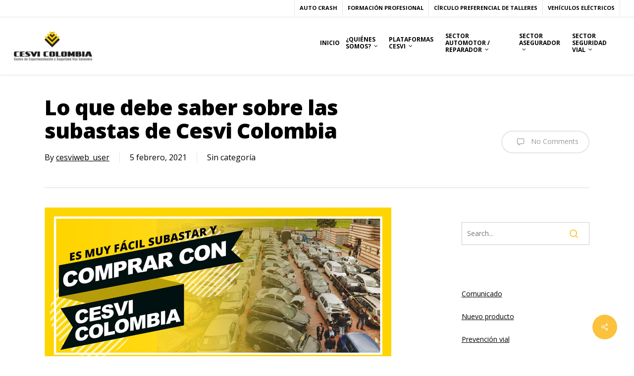

--- FILE ---
content_type: text/html; charset=UTF-8
request_url: https://www.cesvicolombia.com/lo-que-debe-saber-sobre-las-subastas-de-cesvi-colombia/
body_size: 83481
content:
<!doctype html>
<html lang="es" class="no-js">
<head>
	<meta charset="UTF-8">
	<meta name="viewport" content="width=device-width, initial-scale=1, maximum-scale=1, user-scalable=0" /><link rel="shortcut icon" href="https://www.cesvicolombia.com/wp-content/uploads/2016/05/Favicon-cesvi.png" /><title>Lo que debe saber sobre las subastas de Cesvi Colombia &#8211; Cesvi Colombia</title>
<meta name='robots' content='max-image-preview:large' />
<link rel='dns-prefetch' href='//fonts.googleapis.com' />
<script type="text/javascript">
/* <![CDATA[ */
window._wpemojiSettings = {"baseUrl":"https:\/\/s.w.org\/images\/core\/emoji\/15.0.3\/72x72\/","ext":".png","svgUrl":"https:\/\/s.w.org\/images\/core\/emoji\/15.0.3\/svg\/","svgExt":".svg","source":{"concatemoji":"https:\/\/www.cesvicolombia.com\/wp-includes\/js\/wp-emoji-release.min.js?ver=6.5.5"}};
/*! This file is auto-generated */
!function(i,n){var o,s,e;function c(e){try{var t={supportTests:e,timestamp:(new Date).valueOf()};sessionStorage.setItem(o,JSON.stringify(t))}catch(e){}}function p(e,t,n){e.clearRect(0,0,e.canvas.width,e.canvas.height),e.fillText(t,0,0);var t=new Uint32Array(e.getImageData(0,0,e.canvas.width,e.canvas.height).data),r=(e.clearRect(0,0,e.canvas.width,e.canvas.height),e.fillText(n,0,0),new Uint32Array(e.getImageData(0,0,e.canvas.width,e.canvas.height).data));return t.every(function(e,t){return e===r[t]})}function u(e,t,n){switch(t){case"flag":return n(e,"\ud83c\udff3\ufe0f\u200d\u26a7\ufe0f","\ud83c\udff3\ufe0f\u200b\u26a7\ufe0f")?!1:!n(e,"\ud83c\uddfa\ud83c\uddf3","\ud83c\uddfa\u200b\ud83c\uddf3")&&!n(e,"\ud83c\udff4\udb40\udc67\udb40\udc62\udb40\udc65\udb40\udc6e\udb40\udc67\udb40\udc7f","\ud83c\udff4\u200b\udb40\udc67\u200b\udb40\udc62\u200b\udb40\udc65\u200b\udb40\udc6e\u200b\udb40\udc67\u200b\udb40\udc7f");case"emoji":return!n(e,"\ud83d\udc26\u200d\u2b1b","\ud83d\udc26\u200b\u2b1b")}return!1}function f(e,t,n){var r="undefined"!=typeof WorkerGlobalScope&&self instanceof WorkerGlobalScope?new OffscreenCanvas(300,150):i.createElement("canvas"),a=r.getContext("2d",{willReadFrequently:!0}),o=(a.textBaseline="top",a.font="600 32px Arial",{});return e.forEach(function(e){o[e]=t(a,e,n)}),o}function t(e){var t=i.createElement("script");t.src=e,t.defer=!0,i.head.appendChild(t)}"undefined"!=typeof Promise&&(o="wpEmojiSettingsSupports",s=["flag","emoji"],n.supports={everything:!0,everythingExceptFlag:!0},e=new Promise(function(e){i.addEventListener("DOMContentLoaded",e,{once:!0})}),new Promise(function(t){var n=function(){try{var e=JSON.parse(sessionStorage.getItem(o));if("object"==typeof e&&"number"==typeof e.timestamp&&(new Date).valueOf()<e.timestamp+604800&&"object"==typeof e.supportTests)return e.supportTests}catch(e){}return null}();if(!n){if("undefined"!=typeof Worker&&"undefined"!=typeof OffscreenCanvas&&"undefined"!=typeof URL&&URL.createObjectURL&&"undefined"!=typeof Blob)try{var e="postMessage("+f.toString()+"("+[JSON.stringify(s),u.toString(),p.toString()].join(",")+"));",r=new Blob([e],{type:"text/javascript"}),a=new Worker(URL.createObjectURL(r),{name:"wpTestEmojiSupports"});return void(a.onmessage=function(e){c(n=e.data),a.terminate(),t(n)})}catch(e){}c(n=f(s,u,p))}t(n)}).then(function(e){for(var t in e)n.supports[t]=e[t],n.supports.everything=n.supports.everything&&n.supports[t],"flag"!==t&&(n.supports.everythingExceptFlag=n.supports.everythingExceptFlag&&n.supports[t]);n.supports.everythingExceptFlag=n.supports.everythingExceptFlag&&!n.supports.flag,n.DOMReady=!1,n.readyCallback=function(){n.DOMReady=!0}}).then(function(){return e}).then(function(){var e;n.supports.everything||(n.readyCallback(),(e=n.source||{}).concatemoji?t(e.concatemoji):e.wpemoji&&e.twemoji&&(t(e.twemoji),t(e.wpemoji)))}))}((window,document),window._wpemojiSettings);
/* ]]> */
</script>
<style id='wp-emoji-styles-inline-css' type='text/css'>

	img.wp-smiley, img.emoji {
		display: inline !important;
		border: none !important;
		box-shadow: none !important;
		height: 1em !important;
		width: 1em !important;
		margin: 0 0.07em !important;
		vertical-align: -0.1em !important;
		background: none !important;
		padding: 0 !important;
	}
</style>
<link rel='stylesheet' id='wp-block-library-css' href='https://www.cesvicolombia.com/wp-includes/css/dist/block-library/style.min.css?ver=6.5.5' type='text/css' media='all' />
<style id='classic-theme-styles-inline-css' type='text/css'>
/*! This file is auto-generated */
.wp-block-button__link{color:#fff;background-color:#32373c;border-radius:9999px;box-shadow:none;text-decoration:none;padding:calc(.667em + 2px) calc(1.333em + 2px);font-size:1.125em}.wp-block-file__button{background:#32373c;color:#fff;text-decoration:none}
</style>
<style id='global-styles-inline-css' type='text/css'>
body{--wp--preset--color--black: #000000;--wp--preset--color--cyan-bluish-gray: #abb8c3;--wp--preset--color--white: #ffffff;--wp--preset--color--pale-pink: #f78da7;--wp--preset--color--vivid-red: #cf2e2e;--wp--preset--color--luminous-vivid-orange: #ff6900;--wp--preset--color--luminous-vivid-amber: #fcb900;--wp--preset--color--light-green-cyan: #7bdcb5;--wp--preset--color--vivid-green-cyan: #00d084;--wp--preset--color--pale-cyan-blue: #8ed1fc;--wp--preset--color--vivid-cyan-blue: #0693e3;--wp--preset--color--vivid-purple: #9b51e0;--wp--preset--gradient--vivid-cyan-blue-to-vivid-purple: linear-gradient(135deg,rgba(6,147,227,1) 0%,rgb(155,81,224) 100%);--wp--preset--gradient--light-green-cyan-to-vivid-green-cyan: linear-gradient(135deg,rgb(122,220,180) 0%,rgb(0,208,130) 100%);--wp--preset--gradient--luminous-vivid-amber-to-luminous-vivid-orange: linear-gradient(135deg,rgba(252,185,0,1) 0%,rgba(255,105,0,1) 100%);--wp--preset--gradient--luminous-vivid-orange-to-vivid-red: linear-gradient(135deg,rgba(255,105,0,1) 0%,rgb(207,46,46) 100%);--wp--preset--gradient--very-light-gray-to-cyan-bluish-gray: linear-gradient(135deg,rgb(238,238,238) 0%,rgb(169,184,195) 100%);--wp--preset--gradient--cool-to-warm-spectrum: linear-gradient(135deg,rgb(74,234,220) 0%,rgb(151,120,209) 20%,rgb(207,42,186) 40%,rgb(238,44,130) 60%,rgb(251,105,98) 80%,rgb(254,248,76) 100%);--wp--preset--gradient--blush-light-purple: linear-gradient(135deg,rgb(255,206,236) 0%,rgb(152,150,240) 100%);--wp--preset--gradient--blush-bordeaux: linear-gradient(135deg,rgb(254,205,165) 0%,rgb(254,45,45) 50%,rgb(107,0,62) 100%);--wp--preset--gradient--luminous-dusk: linear-gradient(135deg,rgb(255,203,112) 0%,rgb(199,81,192) 50%,rgb(65,88,208) 100%);--wp--preset--gradient--pale-ocean: linear-gradient(135deg,rgb(255,245,203) 0%,rgb(182,227,212) 50%,rgb(51,167,181) 100%);--wp--preset--gradient--electric-grass: linear-gradient(135deg,rgb(202,248,128) 0%,rgb(113,206,126) 100%);--wp--preset--gradient--midnight: linear-gradient(135deg,rgb(2,3,129) 0%,rgb(40,116,252) 100%);--wp--preset--font-size--small: 13px;--wp--preset--font-size--medium: 20px;--wp--preset--font-size--large: 36px;--wp--preset--font-size--x-large: 42px;--wp--preset--spacing--20: 0.44rem;--wp--preset--spacing--30: 0.67rem;--wp--preset--spacing--40: 1rem;--wp--preset--spacing--50: 1.5rem;--wp--preset--spacing--60: 2.25rem;--wp--preset--spacing--70: 3.38rem;--wp--preset--spacing--80: 5.06rem;--wp--preset--shadow--natural: 6px 6px 9px rgba(0, 0, 0, 0.2);--wp--preset--shadow--deep: 12px 12px 50px rgba(0, 0, 0, 0.4);--wp--preset--shadow--sharp: 6px 6px 0px rgba(0, 0, 0, 0.2);--wp--preset--shadow--outlined: 6px 6px 0px -3px rgba(255, 255, 255, 1), 6px 6px rgba(0, 0, 0, 1);--wp--preset--shadow--crisp: 6px 6px 0px rgba(0, 0, 0, 1);}:where(.is-layout-flex){gap: 0.5em;}:where(.is-layout-grid){gap: 0.5em;}body .is-layout-flex{display: flex;}body .is-layout-flex{flex-wrap: wrap;align-items: center;}body .is-layout-flex > *{margin: 0;}body .is-layout-grid{display: grid;}body .is-layout-grid > *{margin: 0;}:where(.wp-block-columns.is-layout-flex){gap: 2em;}:where(.wp-block-columns.is-layout-grid){gap: 2em;}:where(.wp-block-post-template.is-layout-flex){gap: 1.25em;}:where(.wp-block-post-template.is-layout-grid){gap: 1.25em;}.has-black-color{color: var(--wp--preset--color--black) !important;}.has-cyan-bluish-gray-color{color: var(--wp--preset--color--cyan-bluish-gray) !important;}.has-white-color{color: var(--wp--preset--color--white) !important;}.has-pale-pink-color{color: var(--wp--preset--color--pale-pink) !important;}.has-vivid-red-color{color: var(--wp--preset--color--vivid-red) !important;}.has-luminous-vivid-orange-color{color: var(--wp--preset--color--luminous-vivid-orange) !important;}.has-luminous-vivid-amber-color{color: var(--wp--preset--color--luminous-vivid-amber) !important;}.has-light-green-cyan-color{color: var(--wp--preset--color--light-green-cyan) !important;}.has-vivid-green-cyan-color{color: var(--wp--preset--color--vivid-green-cyan) !important;}.has-pale-cyan-blue-color{color: var(--wp--preset--color--pale-cyan-blue) !important;}.has-vivid-cyan-blue-color{color: var(--wp--preset--color--vivid-cyan-blue) !important;}.has-vivid-purple-color{color: var(--wp--preset--color--vivid-purple) !important;}.has-black-background-color{background-color: var(--wp--preset--color--black) !important;}.has-cyan-bluish-gray-background-color{background-color: var(--wp--preset--color--cyan-bluish-gray) !important;}.has-white-background-color{background-color: var(--wp--preset--color--white) !important;}.has-pale-pink-background-color{background-color: var(--wp--preset--color--pale-pink) !important;}.has-vivid-red-background-color{background-color: var(--wp--preset--color--vivid-red) !important;}.has-luminous-vivid-orange-background-color{background-color: var(--wp--preset--color--luminous-vivid-orange) !important;}.has-luminous-vivid-amber-background-color{background-color: var(--wp--preset--color--luminous-vivid-amber) !important;}.has-light-green-cyan-background-color{background-color: var(--wp--preset--color--light-green-cyan) !important;}.has-vivid-green-cyan-background-color{background-color: var(--wp--preset--color--vivid-green-cyan) !important;}.has-pale-cyan-blue-background-color{background-color: var(--wp--preset--color--pale-cyan-blue) !important;}.has-vivid-cyan-blue-background-color{background-color: var(--wp--preset--color--vivid-cyan-blue) !important;}.has-vivid-purple-background-color{background-color: var(--wp--preset--color--vivid-purple) !important;}.has-black-border-color{border-color: var(--wp--preset--color--black) !important;}.has-cyan-bluish-gray-border-color{border-color: var(--wp--preset--color--cyan-bluish-gray) !important;}.has-white-border-color{border-color: var(--wp--preset--color--white) !important;}.has-pale-pink-border-color{border-color: var(--wp--preset--color--pale-pink) !important;}.has-vivid-red-border-color{border-color: var(--wp--preset--color--vivid-red) !important;}.has-luminous-vivid-orange-border-color{border-color: var(--wp--preset--color--luminous-vivid-orange) !important;}.has-luminous-vivid-amber-border-color{border-color: var(--wp--preset--color--luminous-vivid-amber) !important;}.has-light-green-cyan-border-color{border-color: var(--wp--preset--color--light-green-cyan) !important;}.has-vivid-green-cyan-border-color{border-color: var(--wp--preset--color--vivid-green-cyan) !important;}.has-pale-cyan-blue-border-color{border-color: var(--wp--preset--color--pale-cyan-blue) !important;}.has-vivid-cyan-blue-border-color{border-color: var(--wp--preset--color--vivid-cyan-blue) !important;}.has-vivid-purple-border-color{border-color: var(--wp--preset--color--vivid-purple) !important;}.has-vivid-cyan-blue-to-vivid-purple-gradient-background{background: var(--wp--preset--gradient--vivid-cyan-blue-to-vivid-purple) !important;}.has-light-green-cyan-to-vivid-green-cyan-gradient-background{background: var(--wp--preset--gradient--light-green-cyan-to-vivid-green-cyan) !important;}.has-luminous-vivid-amber-to-luminous-vivid-orange-gradient-background{background: var(--wp--preset--gradient--luminous-vivid-amber-to-luminous-vivid-orange) !important;}.has-luminous-vivid-orange-to-vivid-red-gradient-background{background: var(--wp--preset--gradient--luminous-vivid-orange-to-vivid-red) !important;}.has-very-light-gray-to-cyan-bluish-gray-gradient-background{background: var(--wp--preset--gradient--very-light-gray-to-cyan-bluish-gray) !important;}.has-cool-to-warm-spectrum-gradient-background{background: var(--wp--preset--gradient--cool-to-warm-spectrum) !important;}.has-blush-light-purple-gradient-background{background: var(--wp--preset--gradient--blush-light-purple) !important;}.has-blush-bordeaux-gradient-background{background: var(--wp--preset--gradient--blush-bordeaux) !important;}.has-luminous-dusk-gradient-background{background: var(--wp--preset--gradient--luminous-dusk) !important;}.has-pale-ocean-gradient-background{background: var(--wp--preset--gradient--pale-ocean) !important;}.has-electric-grass-gradient-background{background: var(--wp--preset--gradient--electric-grass) !important;}.has-midnight-gradient-background{background: var(--wp--preset--gradient--midnight) !important;}.has-small-font-size{font-size: var(--wp--preset--font-size--small) !important;}.has-medium-font-size{font-size: var(--wp--preset--font-size--medium) !important;}.has-large-font-size{font-size: var(--wp--preset--font-size--large) !important;}.has-x-large-font-size{font-size: var(--wp--preset--font-size--x-large) !important;}
.wp-block-navigation a:where(:not(.wp-element-button)){color: inherit;}
:where(.wp-block-post-template.is-layout-flex){gap: 1.25em;}:where(.wp-block-post-template.is-layout-grid){gap: 1.25em;}
:where(.wp-block-columns.is-layout-flex){gap: 2em;}:where(.wp-block-columns.is-layout-grid){gap: 2em;}
.wp-block-pullquote{font-size: 1.5em;line-height: 1.6;}
</style>
<link rel='stylesheet' id='salient-social-css' href='https://www.cesvicolombia.com/wp-content/plugins/salient-social/css/style.css?ver=1.2' type='text/css' media='all' />
<style id='salient-social-inline-css' type='text/css'>

  .sharing-default-minimal .nectar-love.loved,
  body .nectar-social[data-color-override="override"].fixed > a:before, 
  body .nectar-social[data-color-override="override"].fixed .nectar-social-inner a,
  .sharing-default-minimal .nectar-social[data-color-override="override"] .nectar-social-inner a:hover {
    background-color: #fcc23d;
  }
  .nectar-social.hover .nectar-love.loved,
  .nectar-social.hover > .nectar-love-button a:hover,
  .nectar-social[data-color-override="override"].hover > div a:hover,
  #single-below-header .nectar-social[data-color-override="override"].hover > div a:hover,
  .nectar-social[data-color-override="override"].hover .share-btn:hover,
  .sharing-default-minimal .nectar-social[data-color-override="override"] .nectar-social-inner a {
    border-color: #fcc23d;
  }
  #single-below-header .nectar-social.hover .nectar-love.loved i,
  #single-below-header .nectar-social.hover[data-color-override="override"] a:hover,
  #single-below-header .nectar-social.hover[data-color-override="override"] a:hover i,
  #single-below-header .nectar-social.hover .nectar-love-button a:hover i,
  .nectar-love:hover i,
  .hover .nectar-love:hover .total_loves,
  .nectar-love.loved i,
  .nectar-social.hover .nectar-love.loved .total_loves,
  .nectar-social.hover .share-btn:hover, 
  .nectar-social[data-color-override="override"].hover .nectar-social-inner a:hover,
  .nectar-social[data-color-override="override"].hover > div:hover span,
  .sharing-default-minimal .nectar-social[data-color-override="override"] .nectar-social-inner a:not(:hover) i,
  .sharing-default-minimal .nectar-social[data-color-override="override"] .nectar-social-inner a:not(:hover) {
    color: #fcc23d;
  }
</style>
<link rel='stylesheet' id='font-awesome-css' href='https://www.cesvicolombia.com/wp-content/themes/salient/css/font-awesome-legacy.min.css?ver=4.7.1' type='text/css' media='all' />
<link rel='stylesheet' id='parent-style-css' href='https://www.cesvicolombia.com/wp-content/themes/salient/style.css?ver=6.5.5' type='text/css' media='all' />
<link rel='stylesheet' id='salient-grid-system-css' href='https://www.cesvicolombia.com/wp-content/themes/salient/css/grid-system.css?ver=13.0.8' type='text/css' media='all' />
<link rel='stylesheet' id='main-styles-css' href='https://www.cesvicolombia.com/wp-content/themes/salient/css/style.css?ver=13.0.8' type='text/css' media='all' />
<link rel='stylesheet' id='nectar-header-secondary-nav-css' href='https://www.cesvicolombia.com/wp-content/themes/salient/css/header/header-secondary-nav.css?ver=13.0.8' type='text/css' media='all' />
<link rel='stylesheet' id='nectar-single-styles-css' href='https://www.cesvicolombia.com/wp-content/themes/salient/css/single.css?ver=13.0.8' type='text/css' media='all' />
<link rel='stylesheet' id='nectar_default_font_open_sans-css' href='https://fonts.googleapis.com/css?family=Open+Sans%3A300%2C400%2C600%2C700&#038;subset=latin%2Clatin-ext' type='text/css' media='all' />
<link rel='stylesheet' id='responsive-css' href='https://www.cesvicolombia.com/wp-content/themes/salient/css/responsive.css?ver=13.0.8' type='text/css' media='all' />
<link rel='stylesheet' id='select2-css' href='https://www.cesvicolombia.com/wp-content/themes/salient/css/plugins/select2.css?ver=6.2' type='text/css' media='all' />
<link rel='stylesheet' id='skin-ascend-css' href='https://www.cesvicolombia.com/wp-content/themes/salient/css/ascend.css?ver=13.0.8' type='text/css' media='all' />
<link rel='stylesheet' id='salient-wp-menu-dynamic-css' href='https://www.cesvicolombia.com/wp-content/uploads/salient/menu-dynamic.css?ver=23559' type='text/css' media='all' />
<link rel='stylesheet' id='dynamic-css-css' href='https://www.cesvicolombia.com/wp-content/themes/salient/css/salient-dynamic-styles.css?ver=45664' type='text/css' media='all' />
<style id='dynamic-css-inline-css' type='text/css'>
@media only screen and (min-width:1000px){body #ajax-content-wrap.no-scroll{min-height:calc(100vh - 150px);height:calc(100vh - 150px)!important;}}@media only screen and (min-width:1000px){#page-header-wrap.fullscreen-header,#page-header-wrap.fullscreen-header #page-header-bg,html:not(.nectar-box-roll-loaded) .nectar-box-roll > #page-header-bg.fullscreen-header,.nectar_fullscreen_zoom_recent_projects,#nectar_fullscreen_rows:not(.afterLoaded) > div{height:calc(100vh - 149px);}.wpb_row.vc_row-o-full-height.top-level,.wpb_row.vc_row-o-full-height.top-level > .col.span_12{min-height:calc(100vh - 149px);}html:not(.nectar-box-roll-loaded) .nectar-box-roll > #page-header-bg.fullscreen-header{top:150px;}.nectar-slider-wrap[data-fullscreen="true"]:not(.loaded),.nectar-slider-wrap[data-fullscreen="true"]:not(.loaded) .swiper-container{height:calc(100vh - 148px)!important;}.admin-bar .nectar-slider-wrap[data-fullscreen="true"]:not(.loaded),.admin-bar .nectar-slider-wrap[data-fullscreen="true"]:not(.loaded) .swiper-container{height:calc(100vh - 148px - 32px)!important;}}.screen-reader-text,.nectar-skip-to-content:not(:focus){border:0;clip:rect(1px,1px,1px,1px);clip-path:inset(50%);height:1px;margin:-1px;overflow:hidden;padding:0;position:absolute!important;width:1px;word-wrap:normal!important;}
</style>
<link rel='stylesheet' id='salient-child-style-css' href='https://www.cesvicolombia.com/wp-content/themes/salient-child/style.css?ver=13.0.8' type='text/css' media='all' />
<link rel='stylesheet' id='redux-google-fonts-salient_redux-css' href='https://fonts.googleapis.com/css?family=Open+Sans%3A700%2C400%2C800&#038;ver=1751981192' type='text/css' media='all' />
<script type="text/javascript" id="jquery-core-js-extra">
/* <![CDATA[ */
var SDT_DATA = {"ajaxurl":"https:\/\/www.cesvicolombia.com\/wp-admin\/admin-ajax.php","siteUrl":"https:\/\/www.cesvicolombia.com\/","pluginsUrl":"https:\/\/www.cesvicolombia.com\/wp-content\/plugins","isAdmin":""};
/* ]]> */
</script>
<script type="text/javascript" src="https://www.cesvicolombia.com/wp-includes/js/jquery/jquery.min.js?ver=3.7.1" id="jquery-core-js"></script>
<script type="text/javascript" src="https://www.cesvicolombia.com/wp-includes/js/jquery/jquery-migrate.min.js?ver=3.4.1" id="jquery-migrate-js"></script>
<link rel="https://api.w.org/" href="https://www.cesvicolombia.com/wp-json/" /><link rel="alternate" type="application/json" href="https://www.cesvicolombia.com/wp-json/wp/v2/posts/14809" /><link rel="EditURI" type="application/rsd+xml" title="RSD" href="https://www.cesvicolombia.com/xmlrpc.php?rsd" />
<meta name="generator" content="WordPress 6.5.5" />
<link rel="canonical" href="https://www.cesvicolombia.com/lo-que-debe-saber-sobre-las-subastas-de-cesvi-colombia/" />
<link rel='shortlink' href='https://www.cesvicolombia.com/?p=14809' />
<link rel="alternate" type="application/json+oembed" href="https://www.cesvicolombia.com/wp-json/oembed/1.0/embed?url=https%3A%2F%2Fwww.cesvicolombia.com%2Flo-que-debe-saber-sobre-las-subastas-de-cesvi-colombia%2F" />
<link rel="alternate" type="text/xml+oembed" href="https://www.cesvicolombia.com/wp-json/oembed/1.0/embed?url=https%3A%2F%2Fwww.cesvicolombia.com%2Flo-que-debe-saber-sobre-las-subastas-de-cesvi-colombia%2F&#038;format=xml" />
<script type="text/javascript"> var root = document.getElementsByTagName( "html" )[0]; root.setAttribute( "class", "js" ); </script><script type="text/javascript">

jQuery( document ).ready(function() {
   
	jQuery("#cesvi-asunto > span.last input").click( function(){
		if( jQuery(this).prop('checked') == true ) {
		  jQuery("#cesvi-cursos").slideDown();
		} else {
		 jQuery("#cesvi-cursos").slideUp();
		}
	});
	
	jQuery("#cesvi-asunto > span:not(.last) input").click( function(){
		if( jQuery("#cesvi-asunto > span.last input").prop('checked') == true ) {
			 jQuery("#cesvi-cursos").slideUp();
			jQuery("#cesvi-cursos input").attr("checked", false);
		} 
	});

});

</script><meta name="generator" content="Powered by WPBakery Page Builder - drag and drop page builder for WordPress."/>
<link rel="icon" href="https://www.cesvicolombia.com/wp-content/uploads/2019/02/cropped-favicon-32x32.png" sizes="32x32" />
<link rel="icon" href="https://www.cesvicolombia.com/wp-content/uploads/2019/02/cropped-favicon-192x192.png" sizes="192x192" />
<link rel="apple-touch-icon" href="https://www.cesvicolombia.com/wp-content/uploads/2019/02/cropped-favicon-180x180.png" />
<meta name="msapplication-TileImage" content="https://www.cesvicolombia.com/wp-content/uploads/2019/02/cropped-favicon-270x270.png" />
<noscript><style> .wpb_animate_when_almost_visible { opacity: 1; }</style></noscript></head><body class="post-template-default single single-post postid-14809 single-format-standard ascend wpb-js-composer js-comp-ver-6.7 vc_responsive" data-footer-reveal="false" data-footer-reveal-shadow="none" data-header-format="default" data-body-border="off" data-boxed-style="" data-header-breakpoint="1200" data-dropdown-style="minimal" data-cae="linear" data-cad="650" data-megamenu-width="full-width" data-aie="none" data-ls="magnific" data-apte="standard" data-hhun="0" data-fancy-form-rcs="1" data-form-style="default" data-form-submit="regular" data-is="minimal" data-button-style="rounded" data-user-account-button="false" data-flex-cols="true" data-col-gap="default" data-header-inherit-rc="false" data-header-search="false" data-animated-anchors="true" data-ajax-transitions="false" data-full-width-header="true" data-slide-out-widget-area="true" data-slide-out-widget-area-style="fullscreen" data-user-set-ocm="off" data-loading-animation="none" data-bg-header="false" data-responsive="1" data-ext-responsive="true" data-ext-padding="90" data-header-resize="0" data-header-color="custom" data-transparent-header="false" data-cart="false" data-remove-m-parallax="" data-remove-m-video-bgs="" data-m-animate="0" data-force-header-trans-color="light" data-smooth-scrolling="0" data-permanent-transparent="false" >
	
	<script type="text/javascript">
	 (function(window, document) {

		 if(navigator.userAgent.match(/(Android|iPod|iPhone|iPad|BlackBerry|IEMobile|Opera Mini)/)) {
			 document.body.className += " using-mobile-browser ";
		 }

		 if( !("ontouchstart" in window) ) {

			 var body = document.querySelector("body");
			 var winW = window.innerWidth;
			 var bodyW = body.clientWidth;

			 if (winW > bodyW + 4) {
				 body.setAttribute("style", "--scroll-bar-w: " + (winW - bodyW - 4) + "px");
			 } else {
				 body.setAttribute("style", "--scroll-bar-w: 0px");
			 }
		 }

	 })(window, document);
   </script><a href="#ajax-content-wrap" class="nectar-skip-to-content">Skip to main content</a>	
	<div id="header-space"  data-header-mobile-fixed='1'></div> 
	
		<div id="header-outer" data-has-menu="true" data-has-buttons="no" data-header-button_style="default" data-using-pr-menu="false" data-mobile-fixed="1" data-ptnm="false" data-lhe="default" data-user-set-bg="#ffffff" data-format="default" data-permanent-transparent="false" data-megamenu-rt="0" data-remove-fixed="0" data-header-resize="0" data-cart="false" data-transparency-option="0" data-box-shadow="small" data-shrink-num="10" data-using-secondary="1" data-using-logo="1" data-logo-height="60" data-m-logo-height="40" data-padding="28" data-full-width="true" data-condense="false" >
			
	<div id="header-secondary-outer" class="default" data-mobile="default" data-remove-fixed="0" data-lhe="default" data-secondary-text="false" data-full-width="true" data-mobile-fixed="1" data-permanent-transparent="false" >
		<div class="container">
			<nav>
									<ul class="sf-menu">
						<li id="menu-item-15204" class="menu-item menu-item-type-custom menu-item-object-custom nectar-regular-menu-item menu-item-15204"><a target="_blank" rel="noopener" href="https://www.revistaautocrash.com/"><span class="menu-title-text">AUTO CRASH</span></a></li>
<li id="menu-item-15205" class="menu-item menu-item-type-custom menu-item-object-custom nectar-regular-menu-item menu-item-15205"><a href="https://www.cesvicolombia.com/formacion"><span class="menu-title-text">FORMACIÓN PROFESIONAL</span></a></li>
<li id="menu-item-15287" class="menu-item menu-item-type-custom menu-item-object-custom nectar-regular-menu-item menu-item-15287"><a target="_blank" rel="noopener" href="https://www.cesvicolombia.com/circulopreferencialdetalleres/"><span class="menu-title-text">CÍRCULO PREFERENCIAL DE TALLERES</span></a></li>
<li id="menu-item-15557" class="menu-item menu-item-type-custom menu-item-object-custom nectar-regular-menu-item menu-item-15557"><a target="_blank" rel="noopener" href="https://www.cesvicolombia.com/VehiculosElectricos/"><span class="menu-title-text">VEHÍCULOS ELÉCTRICOS</span></a></li>
					</ul>
									
			</nav>
		</div>
	</div>
	

<header id="top">
	<div class="container">
		<div class="row">
			<div class="col span_3">
								<a id="logo" href="https://www.cesvicolombia.com" data-supplied-ml-starting-dark="false" data-supplied-ml-starting="false" data-supplied-ml="false" >
					<img class="stnd skip-lazy default-logo dark-version" width="330" height="125" alt="Cesvi Colombia" src="https://www.cesvicolombia.com/wp-content/uploads/2019/01/Logo_cesvi.png" srcset="https://www.cesvicolombia.com/wp-content/uploads/2019/01/Logo_cesvi.png 1x, https://www.cesvicolombia.com/wp-content/uploads/2019/01/Logo_cesvi@2x.png 2x" />				</a>
							</div><!--/span_3-->

			<div class="col span_9 col_last">
																	<div class="slide-out-widget-area-toggle mobile-icon fullscreen" data-custom-color="false" data-icon-animation="simple-transform">
						<div> <a href="#sidewidgetarea" aria-label="Navigation Menu" aria-expanded="false" class="closed">
							<span class="screen-reader-text">Menu</span><span aria-hidden="true"> <i class="lines-button x2"> <i class="lines"></i> </i> </span>
						</a></div>
					</div>
				
									<nav>
													<ul class="sf-menu">
								<li id="menu-item-7978" class="menu-item menu-item-type-post_type menu-item-object-page menu-item-home nectar-regular-menu-item menu-item-7978"><a href="https://www.cesvicolombia.com/"><span class="menu-title-text">INICIO</span></a></li>
<li id="menu-item-7587" class="menu-item menu-item-type-custom menu-item-object-custom menu-item-has-children nectar-regular-menu-item sf-with-ul menu-item-7587"><a><span class="menu-title-text">¿QUIÉNES SOMOS?</span><span class="sf-sub-indicator"><i class="fa fa-angle-down icon-in-menu" aria-hidden="true"></i></span></a>
<ul class="sub-menu">
	<li id="menu-item-7779" class="menu-item menu-item-type-post_type menu-item-object-page nectar-regular-menu-item menu-item-7779"><a href="https://www.cesvicolombia.com/quienes-somos/"><span class="menu-title-text">¿QUIÉNES SOMOS?</span></a></li>
	<li id="menu-item-244" class="menu-item menu-item-type-custom menu-item-object-custom nectar-regular-menu-item menu-item-244"><a target="_blank" rel="noopener" href="https://www.cesvicolombia.com/WebReader/home_1.html"><span class="menu-title-text">PRESENTACIÓN CORPORATIVA</span></a></li>
	<li id="menu-item-7778" class="menu-item menu-item-type-post_type menu-item-object-page nectar-regular-menu-item menu-item-7778"><a href="https://www.cesvicolombia.com/servicio-al-cliente/"><span class="menu-title-text">SERVICIO AL CLIENTE</span></a></li>
</ul>
</li>
<li id="menu-item-7585" class="megamenu columns-4 menu-item menu-item-type-custom menu-item-object-custom menu-item-has-children nectar-regular-menu-item sf-with-ul menu-item-7585"><a><span class="menu-title-text">PLATAFORMAS CESVI</span><span class="sf-sub-indicator"><i class="fa fa-angle-down icon-in-menu" aria-hidden="true"></i></span></a>
<ul class="sub-menu">
	<li id="menu-item-15206" class="menu-item menu-item-type-custom menu-item-object-custom menu-item-has-children nectar-regular-menu-item menu-item-15206"><a href="#"><span class="menu-title-text">&#8211;</span><span class="sf-sub-indicator"><i class="fa fa-angle-right icon-in-menu" aria-hidden="true"></i></span></a>
	<ul class="sub-menu">
		<li id="menu-item-7589" class="menu-item menu-item-type-custom menu-item-object-custom nectar-regular-menu-item menu-item-7589"><a target="_blank" rel="noopener" href="https://www.cesvicolombia.com/formacion/"><span class="menu-title-text">CESVI FORMACIÓN</span></a></li>
		<li id="menu-item-8895" class="menu-item menu-item-type-custom menu-item-object-custom nectar-regular-menu-item menu-item-8895"><a target="_blank" rel="noopener"><span class="menu-title-text">CESVI SALVAMENTOS</span></a></li>
		<li id="menu-item-9860" class="menu-item menu-item-type-custom menu-item-object-custom nectar-regular-menu-item menu-item-9860"><a href="https://www.cesvicolombia.com/controlprocesos/"><span class="menu-title-text">CESVI DICTÁMENES</span></a></li>
	</ul>
</li>
	<li id="menu-item-15207" class="menu-item menu-item-type-custom menu-item-object-custom menu-item-has-children nectar-regular-menu-item menu-item-15207"><a href="#"><span class="menu-title-text">&#8211;</span><span class="sf-sub-indicator"><i class="fa fa-angle-right icon-in-menu" aria-hidden="true"></i></span></a>
	<ul class="sub-menu">
		<li id="menu-item-7591" class="menu-item menu-item-type-custom menu-item-object-custom nectar-regular-menu-item menu-item-7591"><a target="_blank" rel="noopener" href="http://desarrollos.cesvicolombia.com/pctweb/Master/frmConsultas.aspx"><span class="menu-title-text">PCT PLUS</span></a></li>
		<li id="menu-item-7592" class="menu-item menu-item-type-custom menu-item-object-custom nectar-regular-menu-item menu-item-7592"><a target="_blank" rel="noopener" href="https://desarrollos.cesvicolombia.com/Catalogo_Digital/IngresoSipo.aspx"><span class="menu-title-text">SIPO</span></a></li>
		<li id="menu-item-7593" class="menu-item menu-item-type-custom menu-item-object-custom nectar-regular-menu-item menu-item-7593"><a target="_blank" rel="noopener" href="https://cdv.cesvicolombia.com/"><span class="menu-title-text">BITEC</span></a></li>
		<li id="menu-item-15558" class="menu-item menu-item-type-custom menu-item-object-custom nectar-regular-menu-item menu-item-15558"><a target="_blank" rel="noopener" href="https://www.cesvicolombia.com/VehiculosElectricos/"><span class="menu-title-text">VEHÍCULOS ELÉCTRICOS</span></a></li>
	</ul>
</li>
	<li id="menu-item-15208" class="menu-item menu-item-type-custom menu-item-object-custom menu-item-has-children nectar-regular-menu-item menu-item-15208"><a href="#"><span class="menu-title-text">&#8211;</span><span class="sf-sub-indicator"><i class="fa fa-angle-right icon-in-menu" aria-hidden="true"></i></span></a>
	<ul class="sub-menu">
		<li id="menu-item-8062" class="menu-item menu-item-type-custom menu-item-object-custom nectar-regular-menu-item menu-item-8062"><a href="http://cesvinet.cesvicolombia.com/default.aspx"><span class="menu-title-text">CESVINET</span></a></li>
		<li id="menu-item-10412" class="menu-item menu-item-type-custom menu-item-object-custom nectar-regular-menu-item menu-item-10412"><a target="_blank" rel="noopener" href="https://www.cesvicolombia.com/icrv/"><span class="menu-title-text">ICRV</span></a></li>
		<li id="menu-item-8107" class="menu-item menu-item-type-post_type menu-item-object-page nectar-regular-menu-item menu-item-8107"><a href="https://www.cesvicolombia.com/pagos/"><span class="menu-title-text">PAGOS ONLINE</span></a></li>
		<li id="menu-item-8111" class="menu-item menu-item-type-post_type menu-item-object-page nectar-regular-menu-item menu-item-8111"><a href="https://www.cesvicolombia.com/pagos-proveedores/"><span class="menu-title-text">PAGOS PROVEEDORES</span></a></li>
	</ul>
</li>
	<li id="menu-item-15210" class="menu-item menu-item-type-custom menu-item-object-custom menu-item-has-children nectar-regular-menu-item menu-item-15210"><a href="#"><span class="menu-title-text">&#8211;</span><span class="sf-sub-indicator"><i class="fa fa-angle-right icon-in-menu" aria-hidden="true"></i></span></a>
	<ul class="sub-menu">
		<li id="menu-item-7307" class="tit_amarillo_menu menu-item menu-item-type-custom menu-item-object-custom menu-item-has-children nectar-regular-menu-item menu-item-7307"><a><span class="menu-title-text">SALA DE PRENSA</span><span class="sf-sub-indicator"><i class="fa fa-angle-right icon-in-menu" aria-hidden="true"></i></span></a>
		<ul class="sub-menu">
			<li id="menu-item-7094" class="menu-item menu-item-type-post_type menu-item-object-page nectar-regular-menu-item menu-item-7094"><a href="https://www.cesvicolombia.com/boletinseguridadvial/"><span class="menu-title-text">BOLETINES DE SEGURIDAD VIAL</span></a></li>
			<li id="menu-item-14800" class="menu-item menu-item-type-post_type menu-item-object-page nectar-regular-menu-item menu-item-14800"><a href="https://www.cesvicolombia.com/comunicados/"><span class="menu-title-text">COMUNICADOS</span></a></li>
			<li id="menu-item-7305" class="menu-item menu-item-type-custom menu-item-object-custom nectar-regular-menu-item menu-item-7305"><a href="https://www.youtube.com/user/Cesviencolombia/videos?view_as=subscriber"><span class="menu-title-text">VIDEOS</span></a></li>
			<li id="menu-item-7987" class="menu-item menu-item-type-post_type menu-item-object-page nectar-regular-menu-item menu-item-7987"><a href="https://www.cesvicolombia.com/vacantes-del-sector/"><span class="menu-title-text">VACANTES DEL SECTOR</span></a></li>
		</ul>
</li>
	</ul>
</li>
</ul>
</li>
<li id="menu-item-7581" class="megamenu columns-3 menu-item menu-item-type-custom menu-item-object-custom menu-item-has-children nectar-regular-menu-item sf-with-ul menu-item-7581"><a><span class="menu-title-text">SECTOR AUTOMOTOR / REPARADOR</span><span class="sf-sub-indicator"><i class="fa fa-angle-down icon-in-menu" aria-hidden="true"></i></span></a>
<ul class="sub-menu">
	<li id="menu-item-15215" class="menu-item menu-item-type-custom menu-item-object-custom menu-item-has-children nectar-regular-menu-item menu-item-15215"><a href="#"><span class="menu-title-text">&#8211;</span><span class="sf-sub-indicator"><i class="fa fa-angle-right icon-in-menu" aria-hidden="true"></i></span></a>
	<ul class="sub-menu">
		<li id="menu-item-8849" class="menu-item menu-item-type-post_type menu-item-object-page nectar-regular-menu-item menu-item-8849"><a href="https://www.cesvicolombia.com/sector-automotor-reparador/reparador-arii/"><span class="menu-title-text">ARII</span></a></li>
		<li id="menu-item-7879" class="menu-item menu-item-type-post_type menu-item-object-page nectar-regular-menu-item menu-item-7879"><a href="https://www.cesvicolombia.com/sector-automotor-reparador/ensayo_impacto/"><span class="menu-title-text">ENSAYO DE IMPACTO</span></a></li>
		<li id="menu-item-7876" class="menu-item menu-item-type-post_type menu-item-object-page nectar-regular-menu-item menu-item-7876"><a href="https://www.cesvicolombia.com/sector-automotor-reparador/dinamica-vehicular/"><span class="menu-title-text">DINÁMICA VEHÍCULAR</span></a></li>
		<li id="menu-item-7882" class="menu-item menu-item-type-post_type menu-item-object-page nectar-regular-menu-item menu-item-7882"><a href="https://www.cesvicolombia.com/sector-automotor-reparador/proyectos-ingenieria/"><span class="menu-title-text">PROYECTO DE INGENIERÍA</span></a></li>
	</ul>
</li>
	<li id="menu-item-15216" class="menu-item menu-item-type-custom menu-item-object-custom menu-item-has-children nectar-regular-menu-item menu-item-15216"><a href="#"><span class="menu-title-text">&#8211;</span><span class="sf-sub-indicator"><i class="fa fa-angle-right icon-in-menu" aria-hidden="true"></i></span></a>
	<ul class="sub-menu">
		<li id="menu-item-7881" class="menu-item menu-item-type-post_type menu-item-object-page nectar-regular-menu-item menu-item-7881"><a href="https://www.cesvicolombia.com/sector-automotor-reparador/pruebas-tapiceria/"><span class="menu-title-text">PRUEBAS DE TAPICERÍA</span></a></li>
		<li id="menu-item-7877" class="menu-item menu-item-type-post_type menu-item-object-page nectar-regular-menu-item menu-item-7877"><a href="https://www.cesvicolombia.com/sector-automotor-reparador/pruebas-equipos-herramientas/"><span class="menu-title-text">PRUEBAS DE EQUIPOS Y HERRAMIENTAS</span></a></li>
		<li id="menu-item-7883" class="menu-item menu-item-type-post_type menu-item-object-page nectar-regular-menu-item menu-item-7883"><a href="https://www.cesvicolombia.com/sector-automotor-reparador/consultoria_auditoria_taller/"><span class="menu-title-text">CÍRCULO PREFERENCIAL DE TALLERES</span></a></li>
	</ul>
</li>
	<li id="menu-item-15217" class="menu-item menu-item-type-custom menu-item-object-custom menu-item-has-children nectar-regular-menu-item menu-item-15217"><a href="#"><span class="menu-title-text">&#8211;</span><span class="sf-sub-indicator"><i class="fa fa-angle-right icon-in-menu" aria-hidden="true"></i></span></a>
	<ul class="sub-menu">
		<li id="menu-item-7878" class="menu-item menu-item-type-post_type menu-item-object-page nectar-regular-menu-item menu-item-7878"><a href="https://www.cesvicolombia.com/sector-automotor-reparador/laboratorio-cascos/"><span class="menu-title-text">LABORATORIO DE CASCOS</span></a></li>
		<li id="menu-item-7880" class="menu-item menu-item-type-post_type menu-item-object-page nectar-regular-menu-item menu-item-7880"><a href="https://www.cesvicolombia.com/sector-automotor-reparador/biblioteca_tecnica/"><span class="menu-title-text">BIBLIOTECA TÉCNICA BITEC</span></a></li>
		<li id="menu-item-15192" class="menu-item menu-item-type-post_type menu-item-object-post nectar-regular-menu-item menu-item-15192"><a href="https://www.cesvicolombia.com/acompanamiento-para-compra-y-venta-de-vehiculo/"><span class="menu-title-text">ACOMPAÑAMIENTO PARA COMPRA Y VENTA DE VEHÍCULO</span></a></li>
		<li id="menu-item-7913" class="menu-item menu-item-type-post_type menu-item-object-page nectar-regular-menu-item menu-item-7913"><a href="https://www.cesvicolombia.com/sector-automotor-reparador/formacion-reparador/"><span class="menu-title-text">FORMACIÓN HUMANA</span></a></li>
	</ul>
</li>
</ul>
</li>
<li id="menu-item-7582" class="megamenu columns-3 menu-item menu-item-type-custom menu-item-object-custom menu-item-has-children nectar-regular-menu-item sf-with-ul menu-item-7582"><a><span class="menu-title-text">SECTOR ASEGURADOR</span><span class="sf-sub-indicator"><i class="fa fa-angle-down icon-in-menu" aria-hidden="true"></i></span></a>
<ul class="sub-menu">
	<li id="menu-item-15218" class="menu-item menu-item-type-custom menu-item-object-custom menu-item-has-children nectar-regular-menu-item menu-item-15218"><a href="#"><span class="menu-title-text">&#8211;</span><span class="sf-sub-indicator"><i class="fa fa-angle-right icon-in-menu" aria-hidden="true"></i></span></a>
	<ul class="sub-menu">
		<li id="menu-item-8845" class="menu-item menu-item-type-post_type menu-item-object-page nectar-regular-menu-item menu-item-8845"><a href="https://www.cesvicolombia.com/asegurador/asegurador-arii/"><span class="menu-title-text">ARII</span></a></li>
		<li id="menu-item-7920" class="menu-item menu-item-type-post_type menu-item-object-page nectar-regular-menu-item menu-item-7920"><a href="https://www.cesvicolombia.com/asegurador/servicios-peritacion-sipo/"><span class="menu-title-text">SERVICIOS DE PERITACIÓN (SIPO)</span></a></li>
		<li id="menu-item-7917" class="menu-item menu-item-type-post_type menu-item-object-page nectar-regular-menu-item menu-item-7917"><a href="https://www.cesvicolombia.com/asegurador/origon-g2/"><span class="menu-title-text">ORIÓN G2</span></a></li>
	</ul>
</li>
	<li id="menu-item-15219" class="menu-item menu-item-type-custom menu-item-object-custom menu-item-has-children nectar-regular-menu-item menu-item-15219"><a href="#"><span class="menu-title-text">&#8211;</span><span class="sf-sub-indicator"><i class="fa fa-angle-right icon-in-menu" aria-hidden="true"></i></span></a>
	<ul class="sub-menu">
		<li id="menu-item-7919" class="menu-item menu-item-type-post_type menu-item-object-page nectar-regular-menu-item menu-item-7919"><a href="https://www.cesvicolombia.com/asegurador/auditorias_peritacion/"><span class="menu-title-text">AUDITORÍAS DE PERITACIÓN</span></a></li>
		<li id="menu-item-7921" class="menu-item menu-item-type-post_type menu-item-object-page nectar-regular-menu-item menu-item-7921"><a href="https://www.cesvicolombia.com/asegurador/biblioteca_tecnica/"><span class="menu-title-text">DICTÁMENES PERICIALES</span></a></li>
		<li id="menu-item-7918" class="menu-item menu-item-type-post_type menu-item-object-page nectar-regular-menu-item menu-item-7918"><a href="https://www.cesvicolombia.com/asegurador/inspecciones-avaluos/"><span class="menu-title-text">INSPECCIONES Y AVALUOS</span></a></li>
	</ul>
</li>
	<li id="menu-item-15220" class="menu-item menu-item-type-custom menu-item-object-custom menu-item-has-children nectar-regular-menu-item menu-item-15220"><a href="#"><span class="menu-title-text">&#8211;</span><span class="sf-sub-indicator"><i class="fa fa-angle-right icon-in-menu" aria-hidden="true"></i></span></a>
	<ul class="sub-menu">
		<li id="menu-item-7916" class="menu-item menu-item-type-post_type menu-item-object-page nectar-regular-menu-item menu-item-7916"><a href="https://www.cesvicolombia.com/asegurador/sicuad/"><span class="menu-title-text">SICUAD</span></a></li>
		<li id="menu-item-7915" class="menu-item menu-item-type-post_type menu-item-object-page nectar-regular-menu-item menu-item-7915"><a href="https://www.cesvicolombia.com/asegurador/desarrollo-informatico-medida/"><span class="menu-title-text">DESARROLLO INFORMÁTICO A LA MEDIDA</span></a></li>
		<li id="menu-item-7914" class="menu-item menu-item-type-post_type menu-item-object-page nectar-regular-menu-item menu-item-7914"><a href="https://www.cesvicolombia.com/asegurador/formacion-asegurador/"><span class="menu-title-text">FORMACIÓN A LA MEDIDA</span></a></li>
	</ul>
</li>
</ul>
</li>
<li id="menu-item-7583" class="megamenu columns-3 menu-item menu-item-type-custom menu-item-object-custom menu-item-has-children nectar-regular-menu-item sf-with-ul menu-item-7583"><a><span class="menu-title-text">SECTOR SEGURIDAD VIAL</span><span class="sf-sub-indicator"><i class="fa fa-angle-down icon-in-menu" aria-hidden="true"></i></span></a>
<ul class="sub-menu">
	<li id="menu-item-15221" class="menu-item menu-item-type-custom menu-item-object-custom menu-item-has-children nectar-regular-menu-item menu-item-15221"><a href="#"><span class="menu-title-text">&#8211;</span><span class="sf-sub-indicator"><i class="fa fa-angle-right icon-in-menu" aria-hidden="true"></i></span></a>
	<ul class="sub-menu">
		<li id="menu-item-7963" class="menu-item menu-item-type-post_type menu-item-object-page nectar-regular-menu-item menu-item-7963"><a href="https://www.cesvicolombia.com/sector-seguridad-vial/asesoramiento-documento-pesv/"><span class="menu-title-text">ASESORAMIENTO PARA LA ELABORACIÓN DE DOCUMENTO PESV</span></a></li>
		<li id="menu-item-7962" class="menu-item menu-item-type-post_type menu-item-object-page nectar-regular-menu-item menu-item-7962"><a href="https://www.cesvicolombia.com/sector-seguridad-vial/diganostico-pesv/"><span class="menu-title-text">DIGANÓSTICO PESV</span></a></li>
		<li id="menu-item-7968" class="menu-item menu-item-type-post_type menu-item-object-page nectar-regular-menu-item menu-item-7968"><a href="https://www.cesvicolombia.com/sector-seguridad-vial/diagnostico-administrativo-virtual/"><span class="menu-title-text">DIAGNÓSTICO ADMINISTRATIVO VIRTUAL</span></a></li>
		<li id="menu-item-7970" class="menu-item menu-item-type-post_type menu-item-object-page nectar-regular-menu-item menu-item-7970"><a href="https://www.cesvicolombia.com/sector-seguridad-vial/analisis-infraestructura-interna/"><span class="menu-title-text">ANÁLISIS DE LA INFRAESTRUCTURA INTERNA</span></a></li>
	</ul>
</li>
	<li id="menu-item-15222" class="menu-item menu-item-type-custom menu-item-object-custom menu-item-has-children nectar-regular-menu-item menu-item-15222"><a href="#"><span class="menu-title-text">&#8211;</span><span class="sf-sub-indicator"><i class="fa fa-angle-right icon-in-menu" aria-hidden="true"></i></span></a>
	<ul class="sub-menu">
		<li id="menu-item-7971" class="menu-item menu-item-type-post_type menu-item-object-page nectar-regular-menu-item menu-item-7971"><a href="https://www.cesvicolombia.com/sector-seguridad-vial/inspeccion-preoperacional/"><span class="menu-title-text">INSPECCIÓN PRE-OPERACIONAL</span></a></li>
		<li id="menu-item-7965" class="menu-item menu-item-type-post_type menu-item-object-page nectar-regular-menu-item menu-item-7965"><a href="https://www.cesvicolombia.com/sector-seguridad-vial/capacitacion-comite/"><span class="menu-title-text">CAPACITAICÓN COMITÉ</span></a></li>
		<li id="menu-item-7964" class="menu-item menu-item-type-post_type menu-item-object-page nectar-regular-menu-item menu-item-7964"><a href="https://www.cesvicolombia.com/sector-seguridad-vial/rutagramas/"><span class="menu-title-text">RUTAGRAMAS</span></a></li>
		<li id="menu-item-7967" class="menu-item menu-item-type-post_type menu-item-object-page nectar-regular-menu-item menu-item-7967"><a href="https://www.cesvicolombia.com/sector-seguridad-vial/gestion-seguridad-vial/"><span class="menu-title-text">GESTIÓN DE LA SEGURIDAD VIAL</span></a></li>
	</ul>
</li>
	<li id="menu-item-15223" class="menu-item menu-item-type-custom menu-item-object-custom menu-item-has-children nectar-regular-menu-item menu-item-15223"><a href="#"><span class="menu-title-text">&#8211;</span><span class="sf-sub-indicator"><i class="fa fa-angle-right icon-in-menu" aria-hidden="true"></i></span></a>
	<ul class="sub-menu">
		<li id="menu-item-7966" class="menu-item menu-item-type-post_type menu-item-object-page nectar-regular-menu-item menu-item-7966"><a href="https://www.cesvicolombia.com/sector-seguridad-vial/campanas-seguridad-vial/"><span class="menu-title-text">CAMPAÑAS DE SEGURIDAD VIAL</span></a></li>
		<li id="menu-item-7961" class="menu-item menu-item-type-post_type menu-item-object-page nectar-regular-menu-item menu-item-7961"><a href="https://www.cesvicolombia.com/sector-seguridad-vial/rat-juicio-oral/"><span class="menu-title-text">RAT / JUICIO ORAL</span></a></li>
		<li id="menu-item-7969" class="menu-item menu-item-type-post_type menu-item-object-page nectar-regular-menu-item menu-item-7969"><a href="https://www.cesvicolombia.com/sector-seguridad-vial/formacion-seguridad-vial/"><span class="menu-title-text">FORMACIÓN A LA MEDIDA</span></a></li>
	</ul>
</li>
</ul>
</li>
							</ul>
													<ul class="buttons sf-menu" data-user-set-ocm="off">

								
							</ul>
						
					</nav>

					
				</div><!--/span_9-->

				
			</div><!--/row-->
					</div><!--/container-->
	</header>		
	</div>
	
<div id="search-outer" class="nectar">
	<div id="search">
		<div class="container">
			 <div id="search-box">
				 <div class="inner-wrap">
					 <div class="col span_12">
						  <form role="search" action="https://www.cesvicolombia.com/" method="GET">
															<input type="text" name="s" id="s" value="Start Typing..." aria-label="Search" data-placeholder="Start Typing..." />
							
						
												</form>
					</div><!--/span_12-->
				</div><!--/inner-wrap-->
			 </div><!--/search-box-->
			 <div id="close"><a href="#"><span class="screen-reader-text">Close Search</span>
				<span class="icon-salient-x" aria-hidden="true"></span>				 </a></div>
		 </div><!--/container-->
	</div><!--/search-->
</div><!--/search-outer-->
	<div id="ajax-content-wrap">
<div class="blurred-wrap">

<div class="container-wrap" data-midnight="dark" data-remove-post-date="0" data-remove-post-author="0" data-remove-post-comment-number="0">
	<div class="container main-content">

		
	  <div class="row heading-title hentry" data-header-style="default">
		<div class="col span_12 section-title blog-title">
						  <h1 class="entry-title">Lo que debe saber sobre las subastas de Cesvi Colombia</h1>

						<div id="single-below-header" data-hide-on-mobile="false">
				<span class="meta-author vcard author"><span class="fn"><span class="author-leading">By</span> <a href="https://www.cesvicolombia.com/author/cesviweb_user/" title="Entradas de cesviweb_user" rel="author">cesviweb_user</a></span></span><span class="meta-date date updated">5 febrero, 2021</span><span class="meta-category">Sin categoría</span>			</div><!--/single-below-header-->
					<div id="single-meta">

				<div class="meta-comment-count">
				  <a href="https://www.cesvicolombia.com/lo-que-debe-saber-sobre-las-subastas-de-cesvi-colombia/#respond"><i class="icon-default-style steadysets-icon-chat-3"></i> No Comments</a>
				</div>

					
			</div><!--/single-meta-->

					</div><!--/section-title-->
	  </div><!--/row-->

	
		<div class="row">

			
			<div class="post-area col  span_9">

			
<article id="post-14809" class="post-14809 post type-post status-publish format-standard has-post-thumbnail">
  
  <div class="inner-wrap">

		<div class="post-content" data-hide-featured-media="0">
      
        <span class="post-featured-img"><img width="700" height="316" src="https://www.cesvicolombia.com/wp-content/uploads/2021/02/subastas-de-vehiculos.jpg" class="attachment-full size-full wp-post-image" alt="" title="" decoding="async" fetchpriority="high" srcset="https://www.cesvicolombia.com/wp-content/uploads/2021/02/subastas-de-vehiculos.jpg 700w, https://www.cesvicolombia.com/wp-content/uploads/2021/02/subastas-de-vehiculos-300x135.jpg 300w" sizes="(max-width: 700px) 100vw, 700px" /></span><div class="content-inner"><p>Contamos con 11 años ofreciendo a quienes buscan en la compra, reparación y venta de vehículos, un modelo como fuente de ingresos que mes a mes le permita un crecimiento económico.</p>
<p>A la fecha por medio de nuestras subastas mensuales hemos logrado la comercialización de más de 2.400 vehículos de salvamentos a nivel nacional, impactando al mercado salvamentero y reparador de toda Colombia.</p>
<p>Sabemos que las dudas e inquietudes son muchas, para nosotros es muy importante su tranquilidad y confianza, por lo cual nos permitimos dar respuesta a las preguntas que con mayor frecuencia nos realizan personas que como usted están contemplando iniciar el proceso de suscripción para subastar con Cesvi Colombia.</p>
<h4><strong>¿Los vehículos se pueden reparar?</strong></h4>
<p>Todos los vehículos siniestrados son técnicamente reparables.</p>
<p>Como centro de experimentación y seguridad vial, debemos garantizar que los vehículos que se reintegren a las vías del país por medio de nuestras subastas cuenten con las condiciones y elementos necesarios para que al momento de ser reparado por nuestros clientes pueda llegar a garantizar un óptimo funcionamiento y seguridad, no solo  para sus ocupantes también para aquellos actores que se vinculan en un escenario vial.</p>
<p>Cabe aclarar que el proceso de reparación y la calidad de este mismo debe ser garantizado por la persona que decida subastar y reparar, dado esto pueda lograr su venta final, Cesvi Colombia no se responsabiliza por el resultado del ejercicio de reparación que lleva acabo cada persona luego de realizarse la adjudicación de un vehículo.</p>
<h4><strong>¿Se puede visitar el patio de salvamentos?</strong></h4>
<p>Por supuesto, nuestra casa es su casa</p>
<p>El patio de salvamentos se encuentra abierto al público únicamente los días en los que se desarrolla el ejercicio de subasta, es posible acceder acompañado por su mecánico de confianza y únicamente se pueden manipular los vehículos identificados con banderín de color verde.</p>
<h4><strong>¿Los vehículos de salvamentos son re asegurables?</strong></h4>
<p>Depende de cada compañía aseguradora</p>
<p>Todos los vehículos vendidos como salvamentos tienen reporte de daños mayor cuantía en Fasecolda, ya sea en el momento o tiempo después de la venta, en esa medida no son asegurables aunque existen aseguradoras que asumen este riesgo con proporciones menores al 80%.</p>
<p><strong>Testimonio de la experiencia de satisfacción de uno de nuestros clientes:</strong></p>
<p><iframe title="Subastar en Cesvi Colombia es muy fácil" width="1080" height="608" src="https://www.youtube.com/embed/Uwp9ZPWj_rM?feature=oembed" frameborder="0" allow="accelerometer; autoplay; clipboard-write; encrypted-media; gyroscope; picture-in-picture" allowfullscreen></iframe></p>
<p>&nbsp;</p>
</div>        
      </div><!--/post-content-->
      
    </div><!--/inner-wrap-->
    
</article>
		</div><!--/post-area-->

			
				<div id="sidebar" data-nectar-ss="false" class="col span_3 col_last">
					<div id="search-2" class="widget widget_search"><h4>Buscar por</h4><form role="search" method="get" class="search-form" action="https://www.cesvicolombia.com/">
	<input type="text" class="search-field" placeholder="Search..." value="" name="s" title="Search for:" />
	<button type="submit" class="search-widget-btn"><span class="normal icon-salient-search" aria-hidden="true"></span><span class="text">Search</span></button>
</form></div><div id="categories-2" class="widget widget_categories"><h4>Filtrar por categorías</h4>
			<ul>
					<li class="cat-item cat-item-160"><a href="https://www.cesvicolombia.com/category/comunicado/">Comunicado</a>
</li>
	<li class="cat-item cat-item-163"><a href="https://www.cesvicolombia.com/category/nuevo-producto/">Nuevo producto</a>
</li>
	<li class="cat-item cat-item-162"><a href="https://www.cesvicolombia.com/category/prevencion-vial/">Prevención vial</a>
</li>
	<li class="cat-item cat-item-161"><a href="https://www.cesvicolombia.com/category/seguridad-vial/">Seguridad Vial</a>
</li>
	<li class="cat-item cat-item-1"><a href="https://www.cesvicolombia.com/category/sin-categoria/">Sin categoría</a>
</li>
			</ul>

			</div>				</div><!--/sidebar-->

			
		</div><!--/row-->

		<div class="row">

			
			<div class="comments-section" data-author-bio="false">
				
<div class="comment-wrap full-width-section custom-skip" data-midnight="dark" data-comments-open="true">


			<!-- If comments are open, but there are no comments. -->

	 

	<div id="respond" class="comment-respond">
		<h3 id="reply-title" class="comment-reply-title">Leave a Reply <small><a rel="nofollow" id="cancel-comment-reply-link" href="/lo-que-debe-saber-sobre-las-subastas-de-cesvi-colombia/#respond" style="display:none;">Cancel Reply</a></small></h3><form action="https://www.cesvicolombia.com/wp-comments-post.php" method="post" id="commentform" class="comment-form"><div class="row"><div class="col span_12"><textarea id="comment" name="comment" cols="45" rows="8" aria-required="true"></textarea></div></div><div class="row"> <div class="col span_4"><label for="author">Name <span class="required">*</span></label> <input id="author" name="author" type="text" value="" size="30" /></div>
<div class="col span_4"><label for="email">Email <span class="required">*</span></label><input id="email" name="email" type="text" value="" size="30" /></div>
<div class="col span_4 col_last"><label for="url">Website</label><input id="url" name="url" type="text" value="" size="30" /></div></div>
<p class="comment-form-cookies-consent"><input id="wp-comment-cookies-consent" name="wp-comment-cookies-consent" type="checkbox" value="yes" /><label for="wp-comment-cookies-consent">Save my name, email, and website in this browser for the next time I comment.</label></p>
<p class="form-submit"><input name="submit" type="submit" id="submit" class="submit" value="Submit Comment" /> <input type='hidden' name='comment_post_ID' value='14809' id='comment_post_ID' />
<input type='hidden' name='comment_parent' id='comment_parent' value='0' />
</p></form>	</div><!-- #respond -->
	
</div>			</div>

		</div><!--/row-->

	</div><!--/container main-content-->
	</div><!--/container-wrap-->

<div class="nectar-social fixed" data-position="" data-rm-love="0" data-color-override="override"><a href="#"><i class="icon-default-style steadysets-icon-share"></i></a><div class="nectar-social-inner"><a class='facebook-share nectar-sharing' href='#' title='Share this'> <i class='fa fa-facebook'></i> <span class='social-text'>Share</span> </a><a class='twitter-share nectar-sharing' href='#' title='Tweet this'> <i class='fa fa-twitter'></i> <span class='social-text'>Tweet</span> </a><a class='linkedin-share nectar-sharing' href='#' title='Share this'> <i class='fa fa-linkedin'></i> <span class='social-text'>Share</span> </a><a class='pinterest-share nectar-sharing' href='#' title='Pin this'> <i class='fa fa-pinterest'></i> <span class='social-text'>Pin</span> </a></div></div>
<div id="footer-outer" data-midnight="light" data-cols="5" data-custom-color="true" data-disable-copyright="false" data-matching-section-color="true" data-copyright-line="true" data-using-bg-img="false" data-bg-img-overlay="0.8" data-full-width="false" data-using-widget-area="true" data-link-hover="default">
	
		
	<div id="footer-widgets" data-has-widgets="true" data-cols="5">
		
		<div class="container">
			
						
			<div class="row">
				
								
				<div class="col span_3">
					<div id="custom_html-2" class="widget_text widget widget_custom_html"><div class="textwidget custom-html-widget"><div class="logos-footer">
<a href="https://www.latinncap.com/es/" target="_blank" rel="noopener">
<img src="https://www.cesvicolombia.com/wp-content/uploads/2022/01/Footer-LatinNcap@2x.png" alt="LATINNCAP">
</a>
<a href="http://www.rcar.org/" target="_blank" rel="noopener">
<img src="https://www.cesvicolombia.com/wp-content/uploads/2022/01/Footer-RCAR@2x.png" alt="RCAR">
</a>
<a href="https://cec.uniandes.edu.co/index.php/redescar" target="_blank" rel="noopener">
<img src="https://www.cesvicolombia.com/wp-content/uploads/2022/01/Footer-RedES-CAR@2x.png" alt="REDESCAR">
</a>
</div></div></div>					</div>
					
											
						<div class="col span_3">
							<div id="nav_menu-6" class="widget widget_nav_menu"><h4>CESVI</h4><div class="menu-cesvi-footer-container"><ul id="menu-cesvi-footer" class="menu"><li id="menu-item-18128" class="menu-item menu-item-type-post_type menu-item-object-page menu-item-18128"><a href="https://www.cesvicolombia.com/quienes-somos/">¿QUIÉNES SOMOS?</a></li>
<li id="menu-item-18129" class="menu-item menu-item-type-custom menu-item-object-custom menu-item-18129"><a target="_blank" rel="noopener" href="https://www.cesvicolombia.com/WebReader/home_1.html">PRESENTACION CORPORATIVA</a></li>
<li id="menu-item-18130" class="menu-item menu-item-type-post_type menu-item-object-page menu-item-18130"><a href="https://www.cesvicolombia.com/servicio-al-cliente/">SERVICIO AL CLIENTE</a></li>
</ul></div></div>								
							</div>
							
												
						
													<div class="col span_3">
								<div id="nav_menu-7" class="widget widget_nav_menu"><h4>SALA DE PRENSA</h4><div class="menu-sala-de-prensa-container"><ul id="menu-sala-de-prensa" class="menu"><li id="menu-item-18124" class="menu-item menu-item-type-post_type menu-item-object-page menu-item-18124"><a href="https://www.cesvicolombia.com/boletinseguridadvial/">BOLETINES SEGURIDAD VIAL</a></li>
<li id="menu-item-18125" class="menu-item menu-item-type-post_type menu-item-object-page menu-item-18125"><a href="https://www.cesvicolombia.com/comunicados/">COMUNICADOS</a></li>
<li id="menu-item-18126" class="menu-item menu-item-type-custom menu-item-object-custom menu-item-18126"><a target="_blank" rel="noopener" href="https://www.youtube.com/user/Cesviencolombia/videos">VIDEOS</a></li>
<li id="menu-item-18127" class="menu-item menu-item-type-post_type menu-item-object-page menu-item-18127"><a href="https://www.cesvicolombia.com/vacantes-del-sector/">VACANTES DEL SECTOR</a></li>
</ul></div></div>									
								</div>
														
															<div class="col span_3">
									<div id="nav_menu-8" class="widget widget_nav_menu"><h4>PLATAFORMAS</h4><div class="menu-menu-plataformas-container"><ul id="menu-menu-plataformas" class="menu"><li id="menu-item-16587" class="menu-item menu-item-type-custom menu-item-object-custom menu-item-16587"><a href="https://www.cesvicolombia.com/formacion/">Cesvi Formación</a></li>
<li id="menu-item-16589" class="menu-item menu-item-type-custom menu-item-object-custom menu-item-16589"><a>Cesvi Salvamentos</a></li>
<li id="menu-item-16590" class="menu-item menu-item-type-custom menu-item-object-custom menu-item-16590"><a href="https://www.cesvicolombia.com/controlprocesos/">Cesvi Dictámenes</a></li>
</ul></div></div>										
									</div>
																
							</div>
													</div><!--/container-->
					</div><!--/footer-widgets-->
					
					
  <div class="row" id="copyright" data-layout="default">
	
	<div class="container">
	   
				<div class="col span_5">
		   
			<p>@copyright CESVI COLOMBIA S.A. - 2018  <a href="https://www.cesvicolombia.com/proteccion-de-datos/" class="link-politica">Política de protección de datos</a></p>
		</div><!--/span_5-->
			   
	  <div class="col span_7 col_last">
      <ul class="social">
        <li><a target="_blank" href="https://twitter.com/CesviColombia"><span class="screen-reader-text">twitter</span><i class="fa fa-twitter" aria-hidden="true"></i></a></li><li><a target="_blank" href="https://www.facebook.com/CesviColombia"><span class="screen-reader-text">facebook</span><i class="fa fa-facebook" aria-hidden="true"></i></a></li><li><a target="_blank" href="https://www.linkedin.com/company/cesvi-colombia/"><span class="screen-reader-text">linkedin</span><i class="fa fa-linkedin" aria-hidden="true"></i></a></li><li><a target="_blank" href="https://www.youtube.com/user/Cesviencolombia"><span class="screen-reader-text">youtube</span><i class="fa fa-youtube-play" aria-hidden="true"></i></a></li><li><a target="_blank" href="https://www.instagram.com/cesvicolombia/"><span class="screen-reader-text">instagram</span><i class="fa fa-instagram" aria-hidden="true"></i></a></li>      </ul>
	  </div><!--/span_7-->
    
	  	
	</div><!--/container-->
  </div><!--/row-->
		
</div><!--/footer-outer-->

</div><!--blurred-wrap-->
	<div id="slide-out-widget-area-bg" class="fullscreen dark">
				</div>

		<div id="slide-out-widget-area" class="fullscreen" data-dropdown-func="default" data-back-txt="Back">

			<div class="inner-wrap">
			<div class="inner" data-prepend-menu-mobile="false">

				<a class="slide_out_area_close" href="#"><span class="screen-reader-text">Close Menu</span>
					<span class="icon-salient-x icon-default-style"></span>				</a>


									<div class="off-canvas-menu-container mobile-only">

						
						<ul class="menu">
							<li class="menu-item menu-item-type-post_type menu-item-object-page menu-item-home menu-item-7978"><a href="https://www.cesvicolombia.com/">INICIO</a></li>
<li class="menu-item menu-item-type-custom menu-item-object-custom menu-item-has-children menu-item-7587"><a>¿QUIÉNES SOMOS?</a>
<ul class="sub-menu">
	<li class="menu-item menu-item-type-post_type menu-item-object-page menu-item-7779"><a href="https://www.cesvicolombia.com/quienes-somos/">¿QUIÉNES SOMOS?</a></li>
	<li class="menu-item menu-item-type-custom menu-item-object-custom menu-item-244"><a target="_blank" rel="noopener" href="https://www.cesvicolombia.com/WebReader/home_1.html">PRESENTACIÓN CORPORATIVA</a></li>
	<li class="menu-item menu-item-type-post_type menu-item-object-page menu-item-7778"><a href="https://www.cesvicolombia.com/servicio-al-cliente/">SERVICIO AL CLIENTE</a></li>
</ul>
</li>
<li class="megamenu columns-4 menu-item menu-item-type-custom menu-item-object-custom menu-item-has-children menu-item-7585"><a>PLATAFORMAS CESVI</a>
<ul class="sub-menu">
	<li class="menu-item menu-item-type-custom menu-item-object-custom menu-item-has-children menu-item-15206"><a href="#">&#8211;</a>
	<ul class="sub-menu">
		<li class="menu-item menu-item-type-custom menu-item-object-custom menu-item-7589"><a target="_blank" rel="noopener" href="https://www.cesvicolombia.com/formacion/">CESVI FORMACIÓN</a></li>
		<li class="menu-item menu-item-type-custom menu-item-object-custom menu-item-8895"><a target="_blank" rel="noopener">CESVI SALVAMENTOS</a></li>
		<li class="menu-item menu-item-type-custom menu-item-object-custom menu-item-9860"><a href="https://www.cesvicolombia.com/controlprocesos/">CESVI DICTÁMENES</a></li>
	</ul>
</li>
	<li class="menu-item menu-item-type-custom menu-item-object-custom menu-item-has-children menu-item-15207"><a href="#">&#8211;</a>
	<ul class="sub-menu">
		<li class="menu-item menu-item-type-custom menu-item-object-custom menu-item-7591"><a target="_blank" rel="noopener" href="http://desarrollos.cesvicolombia.com/pctweb/Master/frmConsultas.aspx">PCT PLUS</a></li>
		<li class="menu-item menu-item-type-custom menu-item-object-custom menu-item-7592"><a target="_blank" rel="noopener" href="https://desarrollos.cesvicolombia.com/Catalogo_Digital/IngresoSipo.aspx">SIPO</a></li>
		<li class="menu-item menu-item-type-custom menu-item-object-custom menu-item-7593"><a target="_blank" rel="noopener" href="https://cdv.cesvicolombia.com/">BITEC</a></li>
		<li class="menu-item menu-item-type-custom menu-item-object-custom menu-item-15558"><a target="_blank" rel="noopener" href="https://www.cesvicolombia.com/VehiculosElectricos/">VEHÍCULOS ELÉCTRICOS</a></li>
	</ul>
</li>
	<li class="menu-item menu-item-type-custom menu-item-object-custom menu-item-has-children menu-item-15208"><a href="#">&#8211;</a>
	<ul class="sub-menu">
		<li class="menu-item menu-item-type-custom menu-item-object-custom menu-item-8062"><a href="http://cesvinet.cesvicolombia.com/default.aspx">CESVINET</a></li>
		<li class="menu-item menu-item-type-custom menu-item-object-custom menu-item-10412"><a target="_blank" rel="noopener" href="https://www.cesvicolombia.com/icrv/">ICRV</a></li>
		<li class="menu-item menu-item-type-post_type menu-item-object-page menu-item-8107"><a href="https://www.cesvicolombia.com/pagos/">PAGOS ONLINE</a></li>
		<li class="menu-item menu-item-type-post_type menu-item-object-page menu-item-8111"><a href="https://www.cesvicolombia.com/pagos-proveedores/">PAGOS PROVEEDORES</a></li>
	</ul>
</li>
	<li class="menu-item menu-item-type-custom menu-item-object-custom menu-item-has-children menu-item-15210"><a href="#">&#8211;</a>
	<ul class="sub-menu">
		<li class="tit_amarillo_menu menu-item menu-item-type-custom menu-item-object-custom menu-item-has-children menu-item-7307"><a>SALA DE PRENSA</a>
		<ul class="sub-menu">
			<li class="menu-item menu-item-type-post_type menu-item-object-page menu-item-7094"><a href="https://www.cesvicolombia.com/boletinseguridadvial/">BOLETINES DE SEGURIDAD VIAL</a></li>
			<li class="menu-item menu-item-type-post_type menu-item-object-page menu-item-14800"><a href="https://www.cesvicolombia.com/comunicados/">COMUNICADOS</a></li>
			<li class="menu-item menu-item-type-custom menu-item-object-custom menu-item-7305"><a href="https://www.youtube.com/user/Cesviencolombia/videos?view_as=subscriber">VIDEOS</a></li>
			<li class="menu-item menu-item-type-post_type menu-item-object-page menu-item-7987"><a href="https://www.cesvicolombia.com/vacantes-del-sector/">VACANTES DEL SECTOR</a></li>
		</ul>
</li>
	</ul>
</li>
</ul>
</li>
<li class="megamenu columns-3 menu-item menu-item-type-custom menu-item-object-custom menu-item-has-children menu-item-7581"><a>SECTOR AUTOMOTOR / REPARADOR</a>
<ul class="sub-menu">
	<li class="menu-item menu-item-type-custom menu-item-object-custom menu-item-has-children menu-item-15215"><a href="#">&#8211;</a>
	<ul class="sub-menu">
		<li class="menu-item menu-item-type-post_type menu-item-object-page menu-item-8849"><a href="https://www.cesvicolombia.com/sector-automotor-reparador/reparador-arii/">ARII</a></li>
		<li class="menu-item menu-item-type-post_type menu-item-object-page menu-item-7879"><a href="https://www.cesvicolombia.com/sector-automotor-reparador/ensayo_impacto/">ENSAYO DE IMPACTO</a></li>
		<li class="menu-item menu-item-type-post_type menu-item-object-page menu-item-7876"><a href="https://www.cesvicolombia.com/sector-automotor-reparador/dinamica-vehicular/">DINÁMICA VEHÍCULAR</a></li>
		<li class="menu-item menu-item-type-post_type menu-item-object-page menu-item-7882"><a href="https://www.cesvicolombia.com/sector-automotor-reparador/proyectos-ingenieria/">PROYECTO DE INGENIERÍA</a></li>
	</ul>
</li>
	<li class="menu-item menu-item-type-custom menu-item-object-custom menu-item-has-children menu-item-15216"><a href="#">&#8211;</a>
	<ul class="sub-menu">
		<li class="menu-item menu-item-type-post_type menu-item-object-page menu-item-7881"><a href="https://www.cesvicolombia.com/sector-automotor-reparador/pruebas-tapiceria/">PRUEBAS DE TAPICERÍA</a></li>
		<li class="menu-item menu-item-type-post_type menu-item-object-page menu-item-7877"><a href="https://www.cesvicolombia.com/sector-automotor-reparador/pruebas-equipos-herramientas/">PRUEBAS DE EQUIPOS Y HERRAMIENTAS</a></li>
		<li class="menu-item menu-item-type-post_type menu-item-object-page menu-item-7883"><a href="https://www.cesvicolombia.com/sector-automotor-reparador/consultoria_auditoria_taller/">CÍRCULO PREFERENCIAL DE TALLERES</a></li>
	</ul>
</li>
	<li class="menu-item menu-item-type-custom menu-item-object-custom menu-item-has-children menu-item-15217"><a href="#">&#8211;</a>
	<ul class="sub-menu">
		<li class="menu-item menu-item-type-post_type menu-item-object-page menu-item-7878"><a href="https://www.cesvicolombia.com/sector-automotor-reparador/laboratorio-cascos/">LABORATORIO DE CASCOS</a></li>
		<li class="menu-item menu-item-type-post_type menu-item-object-page menu-item-7880"><a href="https://www.cesvicolombia.com/sector-automotor-reparador/biblioteca_tecnica/">BIBLIOTECA TÉCNICA BITEC</a></li>
		<li class="menu-item menu-item-type-post_type menu-item-object-post menu-item-15192"><a href="https://www.cesvicolombia.com/acompanamiento-para-compra-y-venta-de-vehiculo/">ACOMPAÑAMIENTO PARA COMPRA Y VENTA DE VEHÍCULO</a></li>
		<li class="menu-item menu-item-type-post_type menu-item-object-page menu-item-7913"><a href="https://www.cesvicolombia.com/sector-automotor-reparador/formacion-reparador/">FORMACIÓN HUMANA</a></li>
	</ul>
</li>
</ul>
</li>
<li class="megamenu columns-3 menu-item menu-item-type-custom menu-item-object-custom menu-item-has-children menu-item-7582"><a>SECTOR ASEGURADOR</a>
<ul class="sub-menu">
	<li class="menu-item menu-item-type-custom menu-item-object-custom menu-item-has-children menu-item-15218"><a href="#">&#8211;</a>
	<ul class="sub-menu">
		<li class="menu-item menu-item-type-post_type menu-item-object-page menu-item-8845"><a href="https://www.cesvicolombia.com/asegurador/asegurador-arii/">ARII</a></li>
		<li class="menu-item menu-item-type-post_type menu-item-object-page menu-item-7920"><a href="https://www.cesvicolombia.com/asegurador/servicios-peritacion-sipo/">SERVICIOS DE PERITACIÓN (SIPO)</a></li>
		<li class="menu-item menu-item-type-post_type menu-item-object-page menu-item-7917"><a href="https://www.cesvicolombia.com/asegurador/origon-g2/">ORIÓN G2</a></li>
	</ul>
</li>
	<li class="menu-item menu-item-type-custom menu-item-object-custom menu-item-has-children menu-item-15219"><a href="#">&#8211;</a>
	<ul class="sub-menu">
		<li class="menu-item menu-item-type-post_type menu-item-object-page menu-item-7919"><a href="https://www.cesvicolombia.com/asegurador/auditorias_peritacion/">AUDITORÍAS DE PERITACIÓN</a></li>
		<li class="menu-item menu-item-type-post_type menu-item-object-page menu-item-7921"><a href="https://www.cesvicolombia.com/asegurador/biblioteca_tecnica/">DICTÁMENES PERICIALES</a></li>
		<li class="menu-item menu-item-type-post_type menu-item-object-page menu-item-7918"><a href="https://www.cesvicolombia.com/asegurador/inspecciones-avaluos/">INSPECCIONES Y AVALUOS</a></li>
	</ul>
</li>
	<li class="menu-item menu-item-type-custom menu-item-object-custom menu-item-has-children menu-item-15220"><a href="#">&#8211;</a>
	<ul class="sub-menu">
		<li class="menu-item menu-item-type-post_type menu-item-object-page menu-item-7916"><a href="https://www.cesvicolombia.com/asegurador/sicuad/">SICUAD</a></li>
		<li class="menu-item menu-item-type-post_type menu-item-object-page menu-item-7915"><a href="https://www.cesvicolombia.com/asegurador/desarrollo-informatico-medida/">DESARROLLO INFORMÁTICO A LA MEDIDA</a></li>
		<li class="menu-item menu-item-type-post_type menu-item-object-page menu-item-7914"><a href="https://www.cesvicolombia.com/asegurador/formacion-asegurador/">FORMACIÓN A LA MEDIDA</a></li>
	</ul>
</li>
</ul>
</li>
<li class="megamenu columns-3 menu-item menu-item-type-custom menu-item-object-custom menu-item-has-children menu-item-7583"><a>SECTOR SEGURIDAD VIAL</a>
<ul class="sub-menu">
	<li class="menu-item menu-item-type-custom menu-item-object-custom menu-item-has-children menu-item-15221"><a href="#">&#8211;</a>
	<ul class="sub-menu">
		<li class="menu-item menu-item-type-post_type menu-item-object-page menu-item-7963"><a href="https://www.cesvicolombia.com/sector-seguridad-vial/asesoramiento-documento-pesv/">ASESORAMIENTO PARA LA ELABORACIÓN DE DOCUMENTO PESV</a></li>
		<li class="menu-item menu-item-type-post_type menu-item-object-page menu-item-7962"><a href="https://www.cesvicolombia.com/sector-seguridad-vial/diganostico-pesv/">DIGANÓSTICO PESV</a></li>
		<li class="menu-item menu-item-type-post_type menu-item-object-page menu-item-7968"><a href="https://www.cesvicolombia.com/sector-seguridad-vial/diagnostico-administrativo-virtual/">DIAGNÓSTICO ADMINISTRATIVO VIRTUAL</a></li>
		<li class="menu-item menu-item-type-post_type menu-item-object-page menu-item-7970"><a href="https://www.cesvicolombia.com/sector-seguridad-vial/analisis-infraestructura-interna/">ANÁLISIS DE LA INFRAESTRUCTURA INTERNA</a></li>
	</ul>
</li>
	<li class="menu-item menu-item-type-custom menu-item-object-custom menu-item-has-children menu-item-15222"><a href="#">&#8211;</a>
	<ul class="sub-menu">
		<li class="menu-item menu-item-type-post_type menu-item-object-page menu-item-7971"><a href="https://www.cesvicolombia.com/sector-seguridad-vial/inspeccion-preoperacional/">INSPECCIÓN PRE-OPERACIONAL</a></li>
		<li class="menu-item menu-item-type-post_type menu-item-object-page menu-item-7965"><a href="https://www.cesvicolombia.com/sector-seguridad-vial/capacitacion-comite/">CAPACITAICÓN COMITÉ</a></li>
		<li class="menu-item menu-item-type-post_type menu-item-object-page menu-item-7964"><a href="https://www.cesvicolombia.com/sector-seguridad-vial/rutagramas/">RUTAGRAMAS</a></li>
		<li class="menu-item menu-item-type-post_type menu-item-object-page menu-item-7967"><a href="https://www.cesvicolombia.com/sector-seguridad-vial/gestion-seguridad-vial/">GESTIÓN DE LA SEGURIDAD VIAL</a></li>
	</ul>
</li>
	<li class="menu-item menu-item-type-custom menu-item-object-custom menu-item-has-children menu-item-15223"><a href="#">&#8211;</a>
	<ul class="sub-menu">
		<li class="menu-item menu-item-type-post_type menu-item-object-page menu-item-7966"><a href="https://www.cesvicolombia.com/sector-seguridad-vial/campanas-seguridad-vial/">CAMPAÑAS DE SEGURIDAD VIAL</a></li>
		<li class="menu-item menu-item-type-post_type menu-item-object-page menu-item-7961"><a href="https://www.cesvicolombia.com/sector-seguridad-vial/rat-juicio-oral/">RAT / JUICIO ORAL</a></li>
		<li class="menu-item menu-item-type-post_type menu-item-object-page menu-item-7969"><a href="https://www.cesvicolombia.com/sector-seguridad-vial/formacion-seguridad-vial/">FORMACIÓN A LA MEDIDA</a></li>
	</ul>
</li>
</ul>
</li>

						</ul>

						<ul class="menu secondary-header-items">
							<li class="menu-item menu-item-type-custom menu-item-object-custom nectar-regular-menu-item menu-item-15204"><a target="_blank" rel="noopener" href="https://www.revistaautocrash.com/"><span class="menu-title-text">AUTO CRASH</span></a></li>
<li class="menu-item menu-item-type-custom menu-item-object-custom nectar-regular-menu-item menu-item-15205"><a href="https://www.cesvicolombia.com/formacion"><span class="menu-title-text">FORMACIÓN PROFESIONAL</span></a></li>
<li class="menu-item menu-item-type-custom menu-item-object-custom nectar-regular-menu-item menu-item-15287"><a target="_blank" rel="noopener" href="https://www.cesvicolombia.com/circulopreferencialdetalleres/"><span class="menu-title-text">CÍRCULO PREFERENCIAL DE TALLERES</span></a></li>
<li class="menu-item menu-item-type-custom menu-item-object-custom nectar-regular-menu-item menu-item-15557"><a target="_blank" rel="noopener" href="https://www.cesvicolombia.com/VehiculosElectricos/"><span class="menu-title-text">VEHÍCULOS ELÉCTRICOS</span></a></li>
						</ul>
					</div>
					
				</div>

				<div class="bottom-meta-wrap"></div><!--/bottom-meta-wrap--></div> <!--/inner-wrap-->
				</div>
		
</div> <!--/ajax-content-wrap-->

	<a id="to-top" class="
		"><i class="fa fa-angle-up"></i></a>
	<link rel='stylesheet' id='magnific-css' href='https://www.cesvicolombia.com/wp-content/themes/salient/css/plugins/magnific.css?ver=8.6.0' type='text/css' media='all' />
<link rel='stylesheet' id='nectar-ocm-core-css' href='https://www.cesvicolombia.com/wp-content/themes/salient/css/off-canvas/core.css?ver=13.0.8' type='text/css' media='all' />
<link rel='stylesheet' id='nectar-ocm-fullscreen-legacy-css' href='https://www.cesvicolombia.com/wp-content/themes/salient/css/off-canvas/fullscreen-legacy.css?ver=13.0.8' type='text/css' media='all' />
<script type="text/javascript" src="https://www.cesvicolombia.com/wp-content/plugins/data-tables-generator-by-supsystic/app/assets/js/dtgsnonce.js?ver=0.01" id="dtgs_nonce_frontend-js"></script>
<script type="text/javascript" id="dtgs_nonce_frontend-js-after">
/* <![CDATA[ */
var DTGS_NONCE_FRONTEND = "491073475d"
/* ]]> */
</script>
<script type="text/javascript" id="salient-social-js-extra">
/* <![CDATA[ */
var nectarLove = {"ajaxurl":"https:\/\/www.cesvicolombia.com\/wp-admin\/admin-ajax.php","postID":"14809","rooturl":"https:\/\/www.cesvicolombia.com","loveNonce":"2fb5056032"};
/* ]]> */
</script>
<script type="text/javascript" src="https://www.cesvicolombia.com/wp-content/plugins/salient-social/js/salient-social.js?ver=1.2" id="salient-social-js"></script>
<script type="text/javascript" src="https://www.cesvicolombia.com/wp-content/themes/salient/js/third-party/jquery.easing.js?ver=1.3" id="jquery-easing-js"></script>
<script type="text/javascript" src="https://www.cesvicolombia.com/wp-content/themes/salient/js/third-party/jquery.mousewheel.js?ver=3.1.13" id="jquery-mousewheel-js"></script>
<script type="text/javascript" src="https://www.cesvicolombia.com/wp-content/themes/salient/js/priority.js?ver=13.0.8" id="nectar_priority-js"></script>
<script type="text/javascript" src="https://www.cesvicolombia.com/wp-content/themes/salient/js/third-party/transit.js?ver=0.9.9" id="nectar-transit-js"></script>
<script type="text/javascript" src="https://www.cesvicolombia.com/wp-content/themes/salient/js/third-party/waypoints.js?ver=4.0.2" id="nectar-waypoints-js"></script>
<script type="text/javascript" src="https://www.cesvicolombia.com/wp-content/plugins/salient-portfolio/js/third-party/imagesLoaded.min.js?ver=4.1.4" id="imagesLoaded-js"></script>
<script type="text/javascript" src="https://www.cesvicolombia.com/wp-content/themes/salient/js/third-party/hoverintent.js?ver=1.9" id="hoverintent-js"></script>
<script type="text/javascript" src="https://www.cesvicolombia.com/wp-content/themes/salient/js/third-party/magnific.js?ver=7.0.1" id="magnific-js"></script>
<script type="text/javascript" src="https://www.cesvicolombia.com/wp-content/themes/salient/js/third-party/superfish.js?ver=1.5.8" id="superfish-js"></script>
<script type="text/javascript" id="nectar-frontend-js-extra">
/* <![CDATA[ */
var nectarLove = {"ajaxurl":"https:\/\/www.cesvicolombia.com\/wp-admin\/admin-ajax.php","postID":"14809","rooturl":"https:\/\/www.cesvicolombia.com","disqusComments":"false","loveNonce":"2fb5056032","mapApiKey":""};
var nectarOptions = {"quick_search":"false","mobile_header_format":"default","left_header_dropdown_func":"default","ajax_add_to_cart":"0","ocm_remove_ext_menu_items":"remove_images","woo_product_filter_toggle":"0","woo_sidebar_toggles":"true","woo_sticky_sidebar":"0","woo_minimal_product_hover":"default","woo_minimal_product_effect":"default","woo_related_upsell_carousel":"false","woo_product_variable_select":"default"};
var nectar_front_i18n = {"next":"Next","previous":"Previous"};
/* ]]> */
</script>
<script type="text/javascript" src="https://www.cesvicolombia.com/wp-content/themes/salient/js/init.js?ver=13.0.8" id="nectar-frontend-js"></script>
<script type="text/javascript" src="https://www.cesvicolombia.com/wp-content/plugins/salient-core/js/third-party/touchswipe.min.js?ver=1.0" id="touchswipe-js"></script>
<script type="text/javascript" src="https://www.cesvicolombia.com/wp-content/themes/salient/js/third-party/select2.min.js?ver=3.5.2" id="select2-js"></script>
<script type="text/javascript" src="https://www.cesvicolombia.com/wp-includes/js/comment-reply.min.js?ver=6.5.5" id="comment-reply-js" async="async" data-wp-strategy="async"></script>

    <script type="text/javascript">

        (function ($, document, undefined) {
            $('#popmake-8282 .nectar-button').click(function (e) {
                $('#popmake-8282').trigger('pumSetCookie');
				
            });
        }(jQuery, document))

    </script></body>
</html>

--- FILE ---
content_type: text/css
request_url: https://www.cesvicolombia.com/wp-content/themes/salient-child/style.css?ver=13.0.8
body_size: 15242
content:
/*
Theme Name: Salient Child Theme
Theme URI: http: //mysite.com/
Description: This is a custom child theme for Salient
Author: My Name
Author URI: http: //mysite.com/
Template: salient
Version: 0.1
*/
/*Estilos slide home */
.slide_linea_uno {
    margin-bottom: 220px;
    text-shadow: 4px 2px 10px rgba(0, 0, 0, 0.41);
}

.slide_linea_uno_negro {
    margin-bottom: 220px;
}

.slide_linea_dos {
    text-shadow: 4px 2px 10px rgba(0, 0, 0, 0.41);
}

.desde {
    font-size: 16px;
    margin-left: 60px;
}

.fecha_slide {
    font-size: 80px;
    margin-left: 120px;
    text-shadow: 4px 2px 10px rgba(0, 0, 0, 0.41);
}


/*Fin estilos slide home */
/*
==============
Contacto
==============
*/
.contacto-bloque {
    padding: 10rem 0 !important;
}

.contacto-bloque .row-bg {
    width: 50%;
    left: initial;
    right: 0;
}


.contacto-bloque .mapa-contacto {
	height: 100%;
}

.contacto-bloque .wpcf7-form .wpcf7-checkbox span {
    color: black!important;
    font-size: .7rem;
    line-height: 1.3;
}

.container-wrap .contacto-bloque input[type="text"], .container-wrap .contacto-bloque textarea, .container-wrap .contacto-bloque input[type="email"], .container-wrap .contacto-bloque input[type="password"], .container-wrap .contacto-bloque input[type="tel"], .container-wrap .contacto-bloque input[type="url"], .container-wrap .contacto-bloque input[type="search"], .container-wrap .contacto-bloque input[type="date"] {
    padding: 10px 15px;
    border-color: black;
}

body[data-fancy-form-rcs="1"] .select2-container .select2-choice {
    border-radius: 0;
    border-color: black;
}

.tit-vertical h3 {
    font-size: 2.1rem !important;
    padding-bottom: 1.5rem !important;
}

/*
==============
Footer
==============
*/
#footer-widgets > .container > .row {
    border-bottom: 2px solid white;
    padding-bottom: 30px
}

#footer-widgets h4 {
    font-weight: 700 !important;
}

#footer-widgets > .container > .row > div:first-child {
    border-right: 2px solid white;
    min-height: 300px
}

.logos-footer img{
    max-width: 30% !important;
}

/*
==============
Interna
==============
*/

#breadcrumbs{
    display: none;
}

.col-padding-cesvi {
    padding-left: 14% !important;
}

.franja-amarilla:before {
    content: '';
    position: absolute;
    width: 40%;
    z-index: 1000;
    background: rgba(255, 206, 9, 0.69) !important;
    top: -20%;
    bottom: -50%;
}

.btn-solicita-info a {
    color: black;
}

.btn-solicita-info a:hover {
    color: #f8c500;
}

.btn-solicita-info {
    padding-right: 20%;
    margin-top: 1.2rem;
    padding-bottom: 1rem;
}

.btn-solicita-info a i {
    margin-left: .6rem;
}

.linea-izq {
    border-left: 1px solid black;
}

.sf-menu ul li {
    font-weight: bold;
}

#fila-mision-vision .row-bg {
    height: 70%;
    top: initial;
    bottom: 0;
}

#fila-mision-vision {
    padding-bottom: 4rem !important;
}

.toggle h3 a {
    font-size: 18px !important;
    line-height: 1.2 !important;
}

h2 strong {
    font-weight: 900
}

span.resaltado {
    background-color: #f8c500;
    padding: .3rem 1rem;
}

/*
==============
Menu
==============
*/
.sf-menu .grande > a {
    font-size: 1rem !important;
    line-height: 1.2 !important;
}

/*
==============
Blog
==============
*/
.masonry.classic_enhanced .masonry-blog-item .inner-wrap {
    box-shadow: 0px 2px 8px rgba(0,0,0,.2)!important;
}

.masonry.classic_enhanced .meta-category a {
    background-color: white;
    color: #4d4d4d !important;
    font-size: .8rem !important;
    font-weight: 700 !important;
    letter-spacing: 0.1em;
}

.masonry.classic_enhanced .meta-category a:hover {
    color: black !important;
}

.single-post h1.entry-title {
    font-size: 2.7rem !important;
    font-weight: 800 !important;
    padding-bottom: 1rem !important;
    line-height: 1.1 !important;
}

.archive .section-title h1 {
    font-size: 2.7rem !important;
    font-weight: 800 !important;
    margin-top: .75rem;
    line-height: 1.1 !important;
}

.single #single-below-header span, .single-post .main-content #sidebar a, .archive .main-content #sidebar a {
    color: #000000 !important;
}

.single-post .main-content #single-below-header a, .single-post .main-content #sidebar a, .archive .main-content #sidebar a {
    text-decoration: underline;
}

.single-post .main-content #sidebar h4, .archive .main-content #sidebar h4 {
    color: black;
    font-weight: 800;
    font-size: 1.2rem !important;
}

.single-post .main-content #sidebar li {
    margin-bottom: 1rem;
}

.single-post .main-content #sidebar a:hover, .archive .main-content #sidebar a:hover {
    color: #fec42f !important;
}

.archive .meta-category a {
    font-weight: 800;
}

html .ascend .comment-list .reply a, html .ascend.single .blog-title #single-meta ul li a {
    font-size: 1rem !important;
    color: #b3b3b3 !important;
    border: 2px solid #b3b3b3 !important;
    border-radius: 200px !important;
    padding: .3rem 1em;
    font-weight: 800 !important;
    box-shadow: initial !important;
}

html .ascend.single .blog-title #single-meta ul li a span {
    font-weight: 800 !important;
    color: #b3b3b3 !important;
}

html .ascend .comment-list .reply a:hover, html .ascend .comment-list .reply a:hover, html .ascend.single .blog-title #single-meta ul li a:hover {
    border-color: #fec42f !important;
    background-color: #fec42f !important;
    color: white !important;
}

html .ascend.single .blog-title #single-meta ul li a:hover span, html .ascend.single .blog-title #single-meta ul li a:hover i {
    color: white !important;
}

.page .col-padding-cesvi {
    margin-bottom: 2rem;
}

.masonry.classic_enhanced .masonry-blog-item .article-content-wrap {
    padding: 12% !important;
}

.link-politica {
    text-decoration: underline;
    display: block;
}

directorio_telefonico {
    background-color: #ffffff;
    padding: 20px;
    border-radius: 50px;
}

directorio_telefonico:hover {
    background-color: #f8c500;
    padding: 20px;
    border-radius: 50px;
}



/*
==============
SUSCRIPCIÃ“N
==============
*/
/*BARRA*/
#popmake-8282.pum-container {
    background: #173055;
}

#popmake-8282.pum-container p {
    text-align: center;
    color: white;
    padding: 0;
}

#popmake-8282 .nectar-button {
    margin-left: 1.2rem;
    color: black;
    font-weight: bold;
    margin-bottom: 0;
    margin-top: 6px;
}

#popmake-8282 .pum-close {
    font-size: .65rem;
    text-transform: uppercase;
    font-weight: bold;
    width: initial;
    border-radius: 0 !important;
    padding: 5px 6px;
    border: none;
    background: #ededed;
    letter-spacing: .1em;
    color: #676767;
    top: 15px;
    right: 15px;
    transition: all .5s;
}

#popmake-8282 .pum-close:hover {
    background: #ffffff;
    color: #000000;
}
/*PÃ¡gina formulario*/
#formulario-suscripcion {
    padding: 3% 0 !important;
}
#formulario-suscripcion  h1{
    margin-bottom: 2rem;
}
#formulario-suscripcion form > div {
    margin-bottom: 1.5rem;
}
#formulario-suscripcion input {
    padding: 10px 15px;
    border-color: black;
}
#formulario-suscripcion button {
    font-family: Open Sans, sans-serif;
    font-weight: bold;
    letter-spacing: .05em;
    color: black;
    margin-top: 1rem;
}
#formulario-suscripcion input + p{
    color: #afafaf;
    font-family: Open Sans, sans-serif;
    
}
/* .page-id-8284 #popmake-8282  {
    display: none !important;
} */

/*Popup formulario curso tecnolgias*/
#form-curso_tec {
    padding: 3% 0 !important;
}

#form-curso_tec form > div {
    margin-bottom: 1.5rem;
}
#form-curso_tec input {
    padding: 10px 15px;
    background-color: #EDEDED;
    border-color: #EDEDED;
    border-radius: 40px;
   
}
#form-curso_tec button {
    font-family: Open Sans, sans-serif;
    font-weight: bold;
    letter-spacing: .05em;
    color: black;
    margin-top: 1rem;
}
#form-curso_tec input + p{
    color: #afafaf;
    font-family: Open Sans, sans-serif;    
}

.sub-popup{
    background-color: #FCCD09;
    padding: 0.1px 15px;
    line-height: 1.6;

}
/*
==============
seccion comunicados
==============
*/
#nav_menu-9 h4{
 font-size: 18px !important;
 font-weight:bolder !important;
 letter-spacing: 0px;
 background-color: #173055;
 padding: 20px;
 color: white;
}

#nav_menu-9 a{
    color: #173055;
}

#post_views_counter_list_widget-2 h4{
    font-size: 18px !important;
    font-weight:bolder !important;
    letter-spacing: 0px;
    background-color: #173055;
    padding: 20px;
    color: white;
}

.single-post .main-content #sidebar h4, .archive .main-content #sidebar h4{
    color: white;
}

.grav-wrap{
    display: none;
}


.fa-flickr:before{
content: "\f232";
}

.flickr-awesome-social{
    background-color: #01E675;

    }


/*
==============
RESPONSIVE
==============
*/
@media screen and (min-width: 1520px) {
    /*
==============
Titulos Verticales
==============
*/.tit-vertical {
        position: absolute;
        transform: rotate(-90deg);
        transform-origin: left bottom;
        bottom: 0;
        left: -30px;
    }

    .tit-vertical h3 {
        padding-bottom: 0 !important;
    }
}

@media screen and (max-width: 1600px) {
    .page .col-padding-cesvi .divider-wrap:nth-child(2) > div {
        height: 100px !important;
    }
}

@media screen and (min-width: 1001px) and (max-width: 1360px) {
    html body:not(.material) header#top nav > ul > li:not(#social-in-menu) > a {
        padding-left: 6px;
        padding-right: 6px;
        padding-bottom: 12px!important;
    }

    html body:not(.material) header#top .buttons {
        display: none
    }

    html body:not(.material) header#top > .container > .row > div {
        width: 100% !important;
        margin: 0;
    }

    html body:not(.material) header#top > .container > .row > div:first-child {
        text-align: center;
    }

    html body:not(.material) header#top > .container > .row > div #logo {
        display: inline-block;
    }

    header#top nav {
        text-align: center;
    }

    header#top nav > ul.sf-menu {
        float: initial;
        width: initial !important;
        display: inline-block;
        text-align: left;
    }
}

@media screen and (min-width: 1001px) and (max-width: 1100px) {
    html .ascend[data-slide-out-widget-area="true"] #header-outer[data-full-width="true"] header > .container {
        padding: 0 10px !important;
    }

    html body:not(.material) header#top nav > ul > li:not(#social-in-menu) > a {
        font-size: 11px;
    }

    .sf-menu .grande > a {
        font-size: 14px !important;
        line-height: 1.2 !important;
    }

    .franja-amarilla:before {
        width: 30%;
    }
}

@media screen and (max-width: 1001px) {
    .awesome-social {
        margin-top: 6px;
        color: white !important;
        text-align: center !important;
        line-height: 1.8 !important;
        width: 30px !important;
        height: 30px !important;
        font-size: 1.3em !important;
    }

    .slide_linea_uno {
        margin-bottom: 80px;
    }

    .tabbed[data-spacing="side-45px"]:not([data-style="vertical"]) ul.wpb_tabs_nav li a, .tabbed[data-spacing="side-45px"]:not([data-style="vertical"]) ul.wpb_tabs_nav li a.active-tab {
        padding-right: 5px;
        padding-left: 5px;
    }

    .home .wpb_tabs_nav li {
        width: 33.333333%;
    }

    #footer-widgets > .container > .row > div:first-child {
        border: none;
    }

    .contacto-bloque .row-bg {
        display: none;
    }

    html #slide-out-widget-area-bg.fullscreen {
        background-color: #ededed !important;
    }

    #slide-out-widget-area.fullscreen .inner .off-canvas-menu-container li a {
        font-size: 1.3rem;
        line-height: 1.4 !important;
    }

    html #slide-out-widget-area a {
        color: black !important;
        letter-spacing: 0.008em !important;
        font-weight: 800 !important;
    }

    html body #slide-out-widget-area.fullscreen a:hover, html body #slide-out-widget-area.fullscreen a:focus {
        color: #fec42f !important;
    }

    html body #slide-out-widget-area.fullscreen .back a:hover, html body #slide-out-widget-area.fullscreen .back a:focus {
        color: white !important;
    }

    #footer-widgets > .container > .row > div:first-child {
        min-height: 0px;
    }

    .contacto-bloque {
        padding: 3rem 0 0 !important;
    }

    .home .contacto-bloque {
        padding: 6rem 0 2rem !important;
    }

    html .page .col-padding-cesvi {
        padding: 0 48px!important;
        margin-bottom: 2rem !important;
    }

    .franja-amarilla:before {
        top: 0;
        bottom: 0;
    }
}

@media screen and (max-width: 690px) {
    body .container {
        padding: 0 15px;
    }

    html .ascend #respond {
        margin-top: 20px!important;
    }

    .slide_linea_uno {
        margin-bottom: 40px;
    }

    .home .nectar-slider-wrap, .home .swiper-container, .home .swiper-slide {
        min-height: 350px;
    }

    .home .swiper-slide .container {
        margin-left: 45px;
        margin-right: 45px;
    }

    .home .wpb_tabs_nav li {
        width: 100%;
    }

    .franja-amarilla:before {
        width: 25%;
    }

    html .page .col-padding-cesvi {
        padding: 0 32px!important;
    }

    #copyright .col {
        width: 100% !important;
        margin-bottom: 1rem!important
    }

    #popmake-8282 .pum-close {
        top: -30px;
        height: 30px;
        padding: 0 12px;
        background: gray;
        color: white;
    }

    #popmake-8282 .pum-close:hover {
        background: gray;
        color: white;
        opacity: .8;
    }
}

@media screen and (max-width: 480px) {
    .home .swiper-slide .container {
        margin-left: 40px;
        margin-right: 40px;
    }

    .desde {
        font-size: 14px;
        margin-left: 20px;
    }

    .fecha_slide {
        font-size: 48px;
        margin-left: 70px;
        line-height: 0
    }

    .swiper-container .slider-pagination-wrap {
        bottom: 0 !important;
    }

    body .container {
        padding: 0 35px;
    }

    .home .nectar-recent-posts-single_featured .recent-post-container {
        padding: 20px;
    }

    .home .nectar-recent-posts-single_featured .recent-post-container .nectar-button.large {
        padding: 5px 30px;
        margin-bottom: 20px;
    }

    .home .nectar-recent-posts-single_featured .recent-post-container h2 {
        margin-bottom: 30px;
    }

    h1, h2, h3, h4, h5, h6 {
        line-height: 1.1 !important
    }

    #copyright {
        padding-bottom: 40px!important;
    }

    .wp-image-7761 {
        margin-right: 50%;
    }

    html .page .col-padding-cesvi {
        padding: 0 5px!important;
        max-width: 85% !important;
    }

    .franja-amarilla:before {
        width: 8%;
    }

    .page .col-padding-cesvi .divider-wrap:nth-child(2) > div {
        height: 40px !important;
    }

    #slide-out-widget-area.fullscreen .inner .off-canvas-menu-container li a {
        font-size: 1rem;
        line-height: 1.2 !important;
    }

    .masonry.classic_enhanced .masonry-blog-item h3.title {
        font-size: 20px !important;
    }

    .single .blog-title #single-meta ul li {
        float: initial !important;
    }

    #popmake-8282.pum-container p {
        text-align: center;
        color: white;
        padding: 0;
    }

    #popmake-8282 .nectar-button {
        margin-left: auto;
        margin-right: auto;
        margin-bottom: 0;
        margin-top: 16px;
        display: block;
        max-width: 200px;
    }
}
div#pum-16574 {
    display: block;
}


.pum-overlay.pum-active,
.pum-overlay.pum-active .popmake.active {
    opacity: 1 !important;
    display: block !important
}